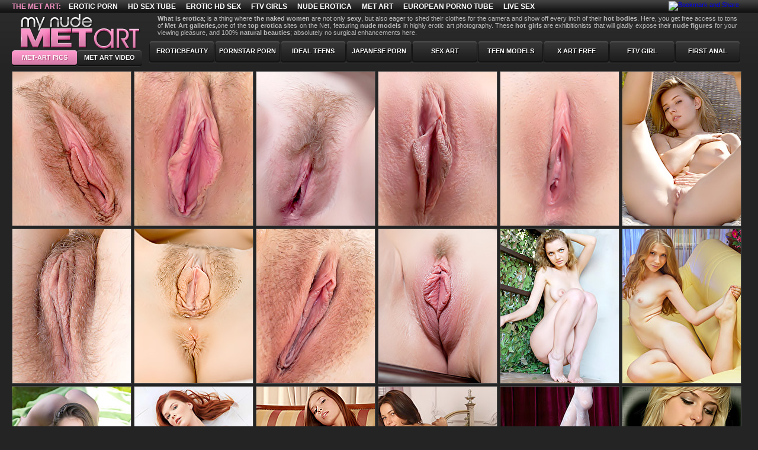

--- FILE ---
content_type: text/html
request_url: http://mynudemetart.com/
body_size: 23568
content:
<!DOCTYPE html PUBLIC "-//W3C//DTD XHTML 1.0 Transitional//EN" "http://www.w3.org/TR/xhtml1/DTD/xhtml1-transitional.dtd">
<html xmlns="http://www.w3.org/1999/xhtml">


<head>
<meta http-equiv="Content-Type" content="text/html; charset=UTF-8" />
<title>The Met Art Free Erotic Galleries, Naked Women, Top Erotica With Nude Girls @ My Nude Met-Art</title>
<meta name="keywords" content="free erotica galleries, top erotica, erotic pictures, the met art, met-art, erotic art, nude art, nude models, naked women, sexy babes, hot girls @ My Nude Met-Art" />
<meta name="description" content="Watch the sexiest nude women from MetArt on free erotic site My Nude Met-Art @ My Nude Met-Art" />
<meta name="revisit-after" content="1 day" />
<link rel="meta" href="http://www.mynudemetart.com/labels.rdf" type="application/rdf+xml" title="ICRA labels" />
<meta name="RATING" content="RTA-5042-1996-1400-1577-RTA" />
<link href="/style.css" rel="stylesheet" type="text/css">

<script type="text/javascript"><!--
document.cookie="ajuqaza=imHIHDYZbim00JijXMXwwfDF8MXwxfDF8MHwwfDB8MHwwfGFmMjBhZmIwMDkyZGZjZDk5M2VhMjgxNjRiNzhkNDMxSCumvcfV2pMgYDwgSwul2QacW; expires=Sunday, 25 Jan 26 03:01:16 GMT; path=/;"
//--></script>

<script language=JavaScript>
<!--
document.cookie = "stvisitor=noref|1|; path=/;"
// -->
</script>
<base target="_blank">
<script type="text/javascript">

  var _gaq = _gaq || [];
  _gaq.push(['_setAccount', 'UA-31966934-6']);
  _gaq.push(['_trackPageview']);

  (function() {
    var ga = document.createElement('script'); ga.type = 'text/javascript'; ga.async = true;
    ga.src = ('https:' == document.location.protocol ? 'https://ssl' : 'http://www') + '.google-analytics.com/ga.js';
    var s = document.getElementsByTagName('script')[0]; s.parentNode.insertBefore(ga, s);
  })();

</script>
</head>

<body>
<div class="nav_panel">
   <div class="nav_center"> 
        <div class="nav_menu">the met art:&nbsp;
		<a href="http://www.bravoerotica.com/" title="Erotic Porn">Erotic Porn</a>
		<a href="http://www.tubedupe.com/" title="HD Sex Tube">HD Sex Tube</a>
		<a href="http://www.bravoerotica.info/" title="Erotic HD Sex">Erotic HD Sex</a>
		<a href="http://www.iftvgirls.com/" title="Ftv girls">Ftv girls</a>
		<a href="http://www.bravonude.com/" title="Nude Erotica">Nude Erotica</a>
		<a href="http://www.meterotica.com/" title="Met Art">Met Art</a>
    <a href="http://www.met-babes.com/" title="European Porno Tube">European Porno Tube</a>
		<a href="http://shenookie.com/dadlz.cgi?30" title="live sex">live sex</a></div><br class="clearfloat">
   </div>
</div>

<div class="head">
  <div class="center">
      <div class="logo"><img src="images/spacer.gif" style="background:url(images/logo.png) no-repeat;" border="0" width="203" height="60" class="logo_1" /></br><a target="_self" class="st">Met-Art pics</a><a href ="http://www.mynudemetart.com/erotic-movies/" target="_self" title="met art video" class="rollover1">met art video</a></div>
 
      <div class="menus">
        <div class="txt_box"><h1>What is erotica</h1><p class="desc">; is a thing where <b>the naked women</b> are not only <b>sexy</b>, but also eager to shed their clothes for the camera and show off every inch of their <b>hot bodies</b>. Here, you get free access to tons of <b>Met Art galleries</b>,one of the <b>top erotica</b> sites on the Net, featuring <b>nude models</b> in highly erotic art photography. These <b>hot girls</b> are exhibitionists that will gladly expose their <b>nude figures</b> for your viewing pleasure, and 100% <b>natural beauties</b>; absolutely no surgical enhancements here.</p></div>
           <ul class="menu">
				<li><a href="http://www.meterro.com/" title="eroticbeauty" class="rollover">EroticBeauty</a></li>
				<li><a href="http://www.favepornstar.com/" title="Pornstar Porn Tube" class="rollover">Pornstar Porn</a></li>
				<li><a href="http://www.eroticartfantasy.com/" title="ideal teens" class="rollover">Ideal Teens</a></li>
				<li><a href="http://www.favejapanese.com/" title="Japanese Porn Tube" class="rollover">Japanese Porn</a></li>
        <li><a href="http://www.artinsex.com/" title="Sex Art" class="rollover">Sex Art</a></li>
				<li><a href="http://www.teenmodelsexpose.com/" title="Teen Models" class="rollover">Teen Models</a></li>
        <li><a href="http://www.xeroticart.com/" title="X Art Free" class="rollover">X Art Free</a></li>
        <li><a href="http://www.bravoftv.com/" title="Ftv Girl" class="rollover">Ftv Girl</a></li>
        <li><a href="http://www.faveanal.com/" title="First Anal" class="rollover">First Anal</a></li>
                <br class="clearfloat" />
		</ul>
         <br class="clearfloat" />
       </div>
 </div>
</div>
 <div class="thumbs">
<a href="st/st.php?id=43463&url=http://www.bravonude.com/met-models/gisele-a/major/&p=70"><img src="http://194.187.99.223/bn/st/thumbs/590/YEnTYM4iwL.jpg" alt="Gisele A is smoking-hot in her strapless black dress today."></a><a href="st/st.php?id=54703&url=http://www.bravonude.com/met-art/sabina-b/wonders/&p=70"><img src="http://194.187.99.223/bn/st/thumbs/524/OqOcWI0jfJ.jpg" alt="Sabina B is basically naked from the very start today."></a><a href="st/st.php?id=52428&url=http://www.bravonude.com/met-art/caesaria-a/nebel/&p=70"><img src="http://194.187.99.222/bn/st/thumbs/148/ZpefsijLzT.jpg" alt="Caesaria A loves showing off her smoking-hot body."></a><a href="st/st.php?id=62551&url=http://www.bravonude.com/met-art/alysha-a/thebaid/&p=70"><img src="http://194.187.99.221/bn/st/thumbs/358/65sOMhMmLi.jpg" alt="Alysha A will make your day with this Met Art photo gallery."></a><a href="st/st.php?id=45089&url=http://www.bravonude.com/met-art/diana-h/presenting-diana/&p=70"><img src="http://194.187.99.222/bn/st/thumbs/190/0J0JRIsL9s.jpg" alt="Diana H is completely naked from the very start."></a><a href="st/st.php?id=73626&url=http://www.bravonude.com/met-art/edwige-a/simileco/&p=70"><img src="http://194.187.99.224/bn/st/thumbs/518/QSaGxwfwGk.jpg" alt="Edwige A will make you salivate uncontrollably today."></a><a href="st/st.php?id=74277&url=http://www.bravonude.com/met-art/kristel-a/gelotas/&p=70"><img src="http://194.187.99.221/bn/st/thumbs/906/UKoWJQKO5p.jpg" alt="Kristel A is looking hot in her yellow stockings today."></a><a href="st/st.php?id=28301&url=http://www.bravonude.com/met-art/gisele-a/ladybug-by-tony-murano/&p=70"><img src="http://194.187.99.221/bn/st/thumbs/018/4612319665.jpg" alt="The blonde is showing off her natural tits and they're just part of the fun"></a><a href="st/st.php?id=44259&url=http://www.bravonude.com/met-art/piper-a/rule/&p=70"><img src="http://194.187.99.224/bn/st/thumbs/579/16WULcWokr.jpg" alt="Beautiful blonde babe bares it all for Met Art."></a><a href="st/st.php?id=31639&url=http://www.bravonude.com/met-art/loreen-a/dilectika-by-rylsky/&p=70"><img src="http://194.187.99.222/bn/st/thumbs/019/6185077000.jpg" alt="Stockings always make a girl look exceptionally beautiful and Loreen is proof"></a><a href="st/st.php?id=51854&url=http://www.bravonude.com/met-art/sabrina-d/godimento/&p=70"><img src="http://194.187.99.221/bn/st/thumbs/949/pOPZpMgqPy.jpg" alt="Sabrina D will make your day with this Met Art gallery."></a><a href="st/st.php?id=78870&url=http://www.bravonude.com/met-art/kessie-a/stolica/&p=70"><img src="http://194.187.99.224/bn/st/thumbs/601/d5wV3YWM61.jpg" alt="Kessie A is here to make you tent your pants."></a><a href="st/st.php?id=78616&url=http://www.bravonude.com/met-art/arina-g/presenting-arina/&p=70"><img src="http://194.187.99.221/bn/st/thumbs/637/LJohtXXQWh.jpg" alt="Arina G has her perky tits out in the open from the start."></a><a href="st/st.php?id=66575&url=http://www.bravonude.com/met-art/mia-sollis/voile/&p=70"><img src="http://194.187.99.224/bn/st/thumbs/997/FHk2UI6W55.jpg" alt="Mia Sollis is here to make you salivate uncontrollably today."></a><a href="st/st.php?id=37139&url=http://www.bravonude.com/met-art/irina-j/met-book-by-elxian/&p=70"><img src="http://194.187.99.223/bn/st/thumbs/001/9994280873.jpg" alt="Irina is wearing lingerie as she models her fabulous body and beauty"></a><a href="st/st.php?id=62724&url=http://www.bravonude.com/met-art/yanika-a/korniza/&p=70"><img src="http://194.187.99.222/bn/st/thumbs/088/Q9ZZOorK0c.jpg" alt="Yanika A will make your day with this Met Art gallery."></a><a href="st/st.php?id=66339&url=http://www.bravonude.com/met-art/helen-f/kohereco/&p=70"><img src="http://194.187.99.221/bn/st/thumbs/883/sqN4Wj02xr.jpg" alt="Helen F will make your day with this Met Art photo gallery."></a><a href="st/st.php?id=32241&url=http://www.bravonude.com/met-art/sana-a/presenting-sana/&p=70"><img src="http://194.187.99.223/bn/st/thumbs/011/6595513378.jpg" alt="Playful girl Sana A knows that you have always wanted to see such a sexy gal like her"></a><a href="st/st.php?id=36845&url=http://www.bravonude.com/met-art/betty-b/sottovoce/&p=70"><img src="http://194.187.99.223/bn/st/thumbs/039/4260443044.jpg" alt="Passionate blonde lady Betty b loves spending her time in her bedroom"></a><a href="st/st.php?id=44527&url=http://www.bravonude.com/met-art/monika-a/forgive/&p=70"><img src="http://194.187.99.223/bn/st/thumbs/329/OGo2gPGW3z.jpg" alt="Stunning blonde babe bares it all for Met Art."></a><a href="st/st.php?id=57020&url=http://www.bravonude.com/met-art/helen-h/aegean/&p=70"><img src="http://194.187.99.222/bn/st/thumbs/008/29VUbvvEhx.jpg" alt="Helen H strips and shows off her smoking-hot body today."></a><a href="st/st.php?id=36482&url=http://www.bravonude.com/met-art/scarlett-a/epax/&p=70"><img src="http://194.187.99.221/bn/st/thumbs/048/8614542284.jpg" alt="Busty Scarlett A from Met Art"></a><a href="st/st.php?id=74282&url=http://www.bravonude.com/met-art/irina-k/clement/&p=70"><img src="http://194.187.99.221/bn/st/thumbs/381/xnGdecMlFW.jpg" alt="Irina K has her perky tits out in the open from the start."></a><a href="st/st.php?id=57978&url=http://www.bravonude.com/met-art/tracy-a/antime/&p=70"><img src="http://194.187.99.222/bn/st/thumbs/976/OEfLim1bU1.jpg" alt="Tracy A has her perky tits out in the open from the start."></a><a href="st/st.php?id=29739&url=http://www.bravonude.com/met-art/jenya-d/curtain/&p=70"><img src="http://194.187.99.224/bn/st/thumbs/050/0060836822.jpg" alt="This time naughty teen girlie Jenya D makes like a timid girl"></a><a href="st/st.php?id=31589&url=http://www.bravonude.com/met-art/irena-b-and-irishka-a/eau/&p=70"><img src="http://194.187.99.224/bn/st/thumbs/039/6627683500.jpg" alt="Posing in the pool Irena and Irishka seem to have forgotten their bathing suits"></a><a href="st/st.php?id=49464&url=http://www.bravonude.com/met-art/sofy-b/eskalada/&p=70"><img src="http://194.187.99.223/bn/st/thumbs/090/V1XmRpJhJR.jpg" alt="Sofy B bares it all for Eskalada, by Met Art."></a><a href="st/st.php?id=44463&url=http://www.bravonude.com/met-art/oksana-a/presenting-oksana/&p=70"><img src="http://194.187.99.223/bn/st/thumbs/414/ztb0unRMZ1.jpg" alt="Met Art is proud to introduce beautiful Oksana A."></a><a href="st/st.php?id=72765&url=http://www.bravonude.com/met-art/orabelle-a/sospita/&p=70"><img src="http://194.187.99.222/bn/st/thumbs/168/MPZ7WXUUkY.jpg" alt="Orabelle A will make you salivate uncontrollably today."></a><a href="st/st.php?id=50081&url=http://www.bravonude.com/met-art/zlatka-a/kitrino/&p=70"><img src="http://194.187.99.223/bn/st/thumbs/405/y08YYt6yGp.jpg" alt="Met Art presents Zlatka A in Kitrino."></a><a href="st/st.php?id=81572&url=http://www.bravonude.com/met-art/sarika-a/presenting-sarika/&p=70"><img src="http://194.187.99.222/bn/st/thumbs/437/yonqtlviNZ.jpg" alt="Sarika A is here to make you salivate uncontrollably."></a><a href="st/st.php?id=37331&url=http://www.bravonude.com/met-art/chanel-a/presenting-chanel/&p=70"><img src="http://194.187.99.224/bn/st/thumbs/019/1204361334.jpg" alt="Chanel has a black leather jacket around her shoulders and a pink bra around her breasts"></a><a href="st/st.php?id=29878&url=http://www.bravonude.com/met-art/vika-t/adoramus/&p=70"><img src="http://194.187.99.222/bn/st/thumbs/042/9388289414.jpg" alt="Vika T's languorous look can drive crazy any guy, it's obvious"></a><a href="st/st.php?id=75687&url=http://www.bravonude.com/met-art/elle-d/italien/&p=70"><img src="http://194.187.99.224/bn/st/thumbs/366/qYSKppThOY.jpg" alt="Elle D has her perky tits out in the open from the start."></a><a href="st/st.php?id=29058&url=http://www.bravonude.com/met-art/sofia-c/warming-by-slastyonoff/&p=70"><img src="http://194.187.99.222/bn/st/thumbs/013/9140985249.jpg" alt="The pretty brunette is modeling her slim body and taking a warm bath"></a><a href="st/st.php?id=29701&url=http://www.bravonude.com/met-art/peaches-a/bikis/&p=70"><img src="http://194.187.99.221/bn/st/thumbs/034/3993084789.jpg" alt="Irresistibly sexy model Peaches a would like to express her hot feelings on her sofa"></a><br class="clearfloat" /></div>

<div class="pictop_thumbs">
<a href="/crtr/cgi/out.cgi?id=438&l=pictop_thumbs1&trade=http://www.tendererotica.com/" target="_blank"><img src="http://194.187.99.224/mnda/crtr/thumb/438_1.jpg" alt="Tender Erotica" /><br />Tender Erotica</a>
<a href="/crtr/cgi/out.cgi?id=60&l=pictop_thumbs1&trade=http://www.bravonude.com" target="_blank"><img src="http://194.187.99.221/mnda/crtr/thumb/60_1.jpg" alt="Nude Teen Pics" /><br />Nude Teen Pics</a>
<a href="/crtr/cgi/out.cgi?id=62&l=pictop_thumbs1&trade=http://www.meterotica.com" target="_blank"><img src="http://194.187.99.222/mnda/crtr/thumb/62_1.jpg" alt="MetArt Girls" /><br />MetArt Girls</a>
<a href="/crtr/cgi/out.cgi?id=25&l=pictop_thumbs1&trade=http://www.meterro.com" target="_blank"><img src="http://194.187.99.223/mnda/crtr/thumb/25_1.jpg" alt="EroticBeauty" /><br />EroticBeauty</a>
<a href="/crtr/cgi/out.cgi?id=289&l=pictop_thumbs1&trade=http://www.freepornerotica.com/" target="_blank"><img src="http://194.187.99.224/mnda/crtr/thumb/289_1.jpg" alt="Erotic Porn" /><br />Erotic Porn</a>
<a href="/crtr/cgi/out.cgi?id=22&l=pictop_thumbs1&trade=http://www.xartgirls.com" target="_blank"><img src="http://194.187.99.223/mnda/crtr/thumb/22_1.jpg" alt="X Art" /><br />X Art</a>
<a href="/crtr/cgi/out.cgi?id=43&l=pictop_thumbs1&trade=http://www.mcbabes.com" target="_blank"><img src="http://194.187.99.221/mnda/crtr/thumb/43_1.jpg" alt="Naked Pornstars" /><br />Naked Pornstars</a><br class="clearfloat" />
</div>

<div class="thumbs">
<a href="st/st.php?id=54178&url=http://www.bravonude.com/met-art/amy-a/escalade/&p=70"><img src="http://194.187.99.224/bn/st/thumbs/625/k9S04zm9mx.jpg" alt="Amy A is looking hot as hell in nothing but purple stockings today."></a><a href="st/st.php?id=48971&url=http://www.bravonude.com/met-art/denisa-heaven/vithizo/&p=70"><img src="http://194.187.99.223/bn/st/thumbs/269/n2o0hVxGx1.jpg" alt="Denisa Heaven bares it all for Met Art in Vithizo."></a><a href="st/st.php?id=41278&url=http://www.bravonude.com/met-art/marylin-a/presenting-marylin/&p=70"><img src="http://194.187.99.221/bn/st/thumbs/961/a0vOKVx2RZ.jpg" alt="Marylin A is one of the latest gals at the Met Art team."></a><a href="st/st.php?id=46241&url=http://www.bravonude.com/met-art/lola-c/solus/&p=70"><img src="http://194.187.99.221/bn/st/thumbs/340/70koylQub0.jpg" alt="Sexy Lola C bares it all for Met Art in Solus."></a><a href="st/st.php?id=74823&url=http://www.bravonude.com/met-art/gemma-a/cara-mia/&p=70"><img src="http://194.187.99.221/bn/st/thumbs/275/XHmH1mUWV4.jpg" alt="Gemma A will make you salivate uncontrollably today."></a><a href="st/st.php?id=29217&url=http://www.bravonude.com/met-art/janelle-a/presenting-janelle-by-majoly/&p=70"><img src="http://194.187.99.223/bn/st/thumbs/047/9030889957.jpg" alt="Wonderful breasts will be your reward for visiting this tempting gallery"></a><a href="st/st.php?id=45520&url=http://www.bravonude.com/met-art/luka-b/crepuscule/&p=70"><img src="http://194.187.99.224/bn/st/thumbs/736/rxOXqIL23u.jpg" alt="Luka B is basically naked from the very start today."></a><a href="st/st.php?id=49657&url=http://www.bravonude.com/met-art/janice-a/poem/&p=70"><img src="http://194.187.99.222/bn/st/thumbs/259/urRRj46U3i.jpg" alt="Janice A bares it all for Met Art in Poem."></a><a href="st/st.php?id=79808&url=http://www.bravonude.com/met-art/beatrice-c/piandel/&p=70"><img src="http://194.187.99.223/bn/st/thumbs/703/EcXI2qc0YX.jpg" alt="Beatrice C strips and shows off her smoking-hot body today."></a><a href="st/st.php?id=28458&url=http://www.bravonude.com/met-art/jenya-d/avalanche/&p=70"><img src="http://194.187.99.221/bn/st/thumbs/002/2698079460.jpg" alt="If you are ready to drown in the world of nice HQ erotica and see one of the most beautiful babes in your life then you should without thinking any longer enter this gallery"></a><a href="st/st.php?id=28526&url=http://www.bravonude.com/met-art/iga-a/exe/&p=70"><img src="http://194.187.99.221/bn/st/thumbs/025/7569840043.jpg" alt="There's something really hot about nude gal's appearance"></a><a href="st/st.php?id=47281&url=http://www.bravonude.com/met-art/milagres-a/plio/&p=70"><img src="http://194.187.99.221/bn/st/thumbs/827/lMvrMl2nyL.jpg" alt="Skinny babe puts her natural attributes in proud exhibition."></a><a href="st/st.php?id=82603&url=http://www.bravonude.com/met-art/zhanet-a/debesis/&p=70"><img src="http://194.187.99.223/bn/st/thumbs/648/QPpITgrfk6.jpg" alt="Zhanet A is here to make you salivate uncontrollably."></a><a href="st/st.php?id=82658&url=http://www.bravonude.com/met-art/linden-a/cheiro/&p=70"><img src="http://194.187.99.223/bn/st/thumbs/670/cnx1ri5xpg.jpg" alt="Linden A strips and shows off her smoking-hot body today."></a><a href="st/st.php?id=76867&url=http://www.bravonude.com/met-art/nastya-k-and-susana-c/perdita/&p=70"><img src="http://194.187.99.221/bn/st/thumbs/610/te87c8jvg3.jpg" alt="Nastya K and Susana C get together for a sexy photo shoot."></a><a href="st/st.php?id=29864&url=http://www.bravonude.com/met-art/sofi-a/saillis/&p=70"><img src="http://194.187.99.222/bn/st/thumbs/031/8284891443.jpg" alt="Stunning Sofi poses in the nature without thinking that somebody could see her absolutely nude body"></a><a href="st/st.php?id=42822&url=http://www.bravonude.com/met-art/erika-f/contraste/&p=70"><img src="http://194.187.99.224/bn/st/thumbs/978/LMhanKR7vz.jpg" alt="Erika F is completely naked from the very start."></a><a href="st/st.php?id=46786&url=http://www.bravonude.com/met-art/lachia-a/wandern/&p=70"><img src="http://194.187.99.224/bn/st/thumbs/624/lVOayHHtNu.jpg" alt="Lachia A walks around the forest completely naked."></a><a href="st/st.php?id=49471&url=http://www.bravonude.com/met-art/emilia-a/nevma/&p=70"><img src="http://194.187.99.224/bn/st/thumbs/832/zWmmIcwm2g.jpg" alt="Emilia A looks smoking-hot in black lingerie."></a><a href="st/st.php?id=49648&url=http://www.bravonude.com/met-art/melisa-a/kamara/&p=70"><img src="http://194.187.99.222/bn/st/thumbs/413/h6hklH5kuc.jpg" alt="Melisa A bares it all for Met Art in Kamara."></a><a href="st/st.php?id=46776&url=http://www.bravonude.com/met-art/alysha-a/camerae/&p=70"><img src="http://194.187.99.221/bn/st/thumbs/293/KpfrRdp4dx.jpg" alt="Alysha A will show us the real V for Victory!"></a><a href="st/st.php?id=46298&url=http://www.bravonude.com/met-art/anita-e/lockar/&p=70"><img src="http://194.187.99.223/bn/st/thumbs/180/5pZfbe9Mcs.jpg" alt="Met Art presents Anita E in Lockar."></a><a href="st/st.php?id=33295&url=http://www.bravonude.com/met-art/lauren-a/presenting-donatello/&p=70"><img src="http://194.187.99.223/bn/st/thumbs/012/9905258133.jpg" alt="Naughty girl Lauren a wakes up in the early morning with a plenty of ideas"></a><a href="st/st.php?id=36994&url=http://www.bravonude.com/met-art/hanna-b/sollievo/&p=70"><img src="http://194.187.99.223/bn/st/thumbs/033/8538239556.jpg" alt="This babe has got petite body that she is going to show you"></a><a href="st/st.php?id=83304&url=http://www.bravonude.com/met-art/milana-k/idazita/&p=70"><img src="http://194.187.99.224/bn/st/thumbs/322/6gUehlkUOR.jpg" alt="This naughty brunette will make you tent your pants."></a><a href="st/st.php?id=28155&url=http://www.bravonude.com/met-art/sonya-c/luz/&p=70"><img src="http://194.187.99.221/bn/st/thumbs/029/8355789808.jpg" alt="There's definitely something hot in nasty gal Sonya C's gaze"></a><a href="st/st.php?id=28378&url=http://www.bravonude.com/met-art/iveta-b/minarkos/&p=70"><img src="http://194.187.99.223/bn/st/thumbs/007/9173321216.jpg" alt="With a wide set of windows behind her Iveta sits on her couch totally naked"></a><a href="st/st.php?id=29363&url=http://www.bravonude.com/met-art/fay-a/unshaven/&p=70"><img src="http://194.187.99.221/bn/st/thumbs/021/1489010770.jpg" alt="She is one of the sexiest ladies that have ever lived in the Earth and she doesn't know what the razor is"></a><a href="st/st.php?id=48646&url=http://www.bravonude.com/met-art/anna-aj/maenad/&p=70"><img src="http://194.187.99.222/bn/st/thumbs/311/yfWO2jkIFk.jpg" alt="Met Art presents Maenad, with Anna Aj."></a><a href="st/st.php?id=48301&url=http://www.bravonude.com/met-art/leila-a/aneta/&p=70"><img src="http://194.187.99.222/bn/st/thumbs/883/Lss2MoZXvo.jpg" alt="Leila A puts her full bush on display for Met Art."></a><a href="st/st.php?id=77358&url=http://www.bravonude.com/met-art/vittoria-a/simera/&p=70"><img src="http://194.187.99.222/bn/st/thumbs/101/hG3oXqt8E3.jpg" alt="Vittoria A has her supple tits bare from the very start."></a><a href="st/st.php?id=81112&url=http://www.bravonude.com/met-art/amelie-b/sythrin/&p=70"><img src="http://194.187.99.223/bn/st/thumbs/065/W2QhngTgHz.jpg" alt="Amelie B is here to make you salivate uncontrollably."></a><a href="st/st.php?id=45795&url=http://www.bravonude.com/met-art/lada-d/lamia/&p=70"><img src="http://194.187.99.221/bn/st/thumbs/690/XvKWfyonSb.jpg" alt="Lada D is looking hot in a long halter dress today."></a><a href="st/st.php?id=27974&url=http://www.bravonude.com/met-art/alisa-a/lineatis-by-bragin/&p=70"><img src="http://194.187.99.223/bn/st/thumbs/037/7376151862.jpg" alt="Alisa and her curly brown hair pose nude in the Met Art gallery of erotic pleasures"></a><a href="st/st.php?id=29767&url=http://www.bravonude.com/met-art/altea-b-and-eufrat-a/pristines/&p=70"><img src="http://194.187.99.221/bn/st/thumbs/040/0883527631.jpg" alt="Altea and Eufrat are showing why they make such a good combination as they pose nude together"></a><a href="st/st.php?id=29849&url=http://www.bravonude.com/met-art/irina-a/presenting-irina/&p=70"><img src="http://194.187.99.221/bn/st/thumbs/032/3941208478.jpg" alt="Neat cutie knows for sure that her body looks so nice at such a beautiful place"></a><br class="clearfloat" />
</div>

<div class="pictop_thumbs">
<a href="/crtr/cgi/out.cgi?id=314&l=pictop_thumbs2&trade=http://www.azianimodels.com/" target="_blank"><img src="http://194.187.99.222/mnda/crtr/thumb/314_1.jpg" alt="Aziani Models" /><br />Aziani Models</a>
<a href="/crtr/cgi/out.cgi?id=54&l=pictop_thumbs2&trade=http://www.ultra18.com" target="_blank"><img src="http://194.187.99.223/mnda/crtr/thumb/54_1.jpg" alt="Nude 18" /><br />Nude 18</a>
<a href="/crtr/cgi/out.cgi?id=339&l=pictop_thumbs2&trade=http://www.japaneseallure.com/" target="_blank"><img src="http://194.187.99.224/mnda/crtr/thumb/339_1.jpg" alt="Japanese Porn" /><br />Japanese Porn</a>
<a href="/crtr/cgi/out.cgi?id=28&l=pictop_thumbs2&trade=http://www.freenudolls.com" target="_blank"><img src="http://194.187.99.223/mnda/crtr/thumb/28_1.jpg" alt="Nudolls" /><br />Nudolls</a>
<a href="/crtr/cgi/out.cgi?id=359&l=pictop_thumbs2&trade=http://www.teenflaw.com/" target="_blank"><img src="http://194.187.99.221/mnda/crtr/thumb/359_1.jpg" alt="Sex 18" /><br />Sex 18</a>
<a href="/crtr/cgi/out.cgi?id=340&l=pictop_thumbs2&trade=http://www.hardcoredome.com/" target="_blank"><img src="http://194.187.99.222/mnda/crtr/thumb/340_1.jpg" alt="Hardcore Sex" /><br />Hardcore Sex</a>
<a href="/crtr/cgi/out.cgi?id=354&l=pictop_thumbs2&trade=http://www.xtarts.com/" target="_blank"><img src="http://194.187.99.223/mnda/crtr/thumb/354_1.jpg" alt="Fucking Porn" /><br />Fucking Porn</a><br class="clearfloat" />
</div>

<div class="thumbs"><a href="st/st.php?id=31785&url=http://www.bravonude.com/met-art/aurora-a/more-by-tony-murano/&p=70"><img src="http://194.187.99.223/bn/st/thumbs/020/5569617855.jpg" alt="You have one sexy chick with two very beautiful breasts in the picture gallery"></a><a href="st/st.php?id=28238&url=http://www.bravonude.com/met-art/yuka-a/choushoku/&p=70"><img src="http://194.187.99.224/bn/st/thumbs/043/4043027726.jpg" alt="Young and hot asian girl Yuka a wants you to see her pose in the altogethe"></a><a href="st/st.php?id=28264&url=http://www.bravonude.com/met-art/bijou-a/bithius/&p=70"><img src="http://194.187.99.221/bn/st/thumbs/025/2714126781.jpg" alt="Bigou a appears in pearls on Met art today"></a><a href="st/st.php?id=28298&url=http://www.bravonude.com/met-art/olya-c/presenting-olya/&p=70"><img src="http://194.187.99.224/bn/st/thumbs/014/2223894433.jpg" alt="If you really want to see the sexiest female of Met Art, then you got to take a hinge at wonderful brunette Olya C"></a><a href="st/st.php?id=28491&url=http://www.bravonude.com/met-art/irena-b-and-nadin-a/sikiris/&p=70"><img src="http://194.187.99.221/bn/st/thumbs/026/1659548069.jpg" alt="Irena and Nadin are both naked and engaging in sensual foreplay"></a><a href="st/st.php?id=29524&url=http://www.bravonude.com/met-art/iveta-c/nokivis/&p=70"><img src="http://194.187.99.222/bn/st/thumbs/020/8426399212.jpg" alt="Long haired natural blond on the garret of the destroyed house - that is Iveta C"></a><a href="st/st.php?id=29717&url=http://www.bravonude.com/met-art/repla-a/stalliera/&p=70"><img src="http://194.187.99.223/bn/st/thumbs/047/9083527471.jpg" alt="Gorgeous busty Repla"></a><a href="st/st.php?id=65721&url=http://www.bravonude.com/met-art/olivia-f/agnand/&p=70"><img src="http://194.187.99.221/bn/st/thumbs/023/onwGigRhvv.jpg" alt="Olivia F strips and shows off her smoking-hot body today."></a><a href="st/st.php?id=73469&url=http://www.bravonude.com/met-art/jenya-d/brillar/&p=70"><img src="http://194.187.99.223/bn/st/thumbs/879/bneUdIhig0.jpg" alt="Jenya D strips and shows off her smoking-hot body today."></a><a href="st/st.php?id=32467&url=http://www.bravonude.com/met-art/scarlett-a/amabix/&p=70"><img src="http://194.187.99.224/bn/st/thumbs/043/7919482798.jpg" alt="Fresh busty blonde lady with luscious juicy pussy is right here in this gallery"></a><a href="st/st.php?id=34041&url=http://www.bravonude.com/met-art/gwen-a/filidia-by-luca-helios/&p=70"><img src="http://194.187.99.222/bn/st/thumbs/041/3376653972.jpg" alt="Gwen is a stunner and that�s why she�s modeling for Met Art"></a><a href="st/st.php?id=35523&url=http://www.bravonude.com/met-art/jenya-d/provare/&p=70"><img src="http://194.187.99.221/bn/st/thumbs/037/5515589095.jpg" alt="Jenya D's most exclusive and sensitive photos are right here right in this gallery"></a><a href="st/st.php?id=35663&url=http://www.bravonude.com/met-art/iveta-b/pebbles/&p=70"><img src="http://194.187.99.222/bn/st/thumbs/040/1911062706.jpg" alt="You'll probably fall in love with stunning girl Iveta B who is posing for you now"></a><a href="st/st.php?id=48801&url=http://www.bravonude.com/met-art/diana-h/trebbia/&p=70"><img src="http://194.187.99.223/bn/st/thumbs/290/ynhMM9mTd0.jpg" alt="Check out this hottie completely naked at a beautiful field."></a><a href="st/st.php?id=80158&url=http://www.bravonude.com/met-art/edita-recna/iritsi/&p=70"><img src="http://194.187.99.223/bn/st/thumbs/666/ctqZa5HyLy.jpg" alt="Edita Recna strips and shows off her smoking-hot body."></a><a href="st/st.php?id=76881&url=http://www.bravonude.com/met-art/karina-o/delen/&p=70"><img src="http://194.187.99.221/bn/st/thumbs/891/XWsqtjOfcH.jpg" alt="Karina O is here to make you salivate uncontrollably today."></a><a href="st/st.php?id=77681&url=http://www.bravonude.com/met-art/michelle-h/varuna/&p=70"><img src="http://194.187.99.224/bn/st/thumbs/230/YsXaj3MLm9.jpg" alt="Michelle H is looking hot in her plaid skirt and shirt today."></a><a href="st/st.php?id=77872&url=http://www.bravonude.com/met-art/avril-c/presenting-avril/&p=70"><img src="http://194.187.99.223/bn/st/thumbs/488/tV80oG0d4E.jpg" alt="Avril C is looking hot as hell in her ripped skinny jeans."></a><a href="st/st.php?id=45756&url=http://www.bravonude.com/met-models/candy-rose/reflexion/&p=70"><img src="http://194.187.99.222/bn/st/thumbs/850/PNlnypgYfO.jpg" alt="Candy Rose is completely naked from the very beginning."></a><a href="st/st.php?id=28906&url=http://www.bravonude.com/met-art/angel-a/talis/&p=70"><img src="http://194.187.99.222/bn/st/thumbs/026/2329733502.jpg" alt="Busty leggy Angel A is going to let you to look at her most alluring parts that will drive you mad"></a><a href="st/st.php?id=28402&url=http://www.bravonude.com/met-art/linda-d/velata/&p=70"><img src="http://194.187.99.221/bn/st/thumbs/040/0545779937.jpg" alt="Young girl Linda d can't believe her eyes"></a><a href="st/st.php?id=28546&url=http://www.bravonude.com/met-art/zara-a/hennias/&p=70"><img src="http://194.187.99.224/bn/st/thumbs/034/6931142658.jpg" alt="First of all blonde lady Zara would like to show her gorgeous body before entering her bathroom"></a><a href="st/st.php?id=29224&url=http://www.bravonude.com/met-art/danae-a/limbo-by-luca-helios/&p=70"><img src="http://194.187.99.221/bn/st/thumbs/042/0153857554.jpg" alt="The young blonde from Met Art represents physical perfection in the flesh"></a><a href="st/st.php?id=73549&url=http://www.bravonude.com/met-art/katy-d/oberton/&p=70"><img src="http://194.187.99.221/bn/st/thumbs/592/2ZVGJkw2Gd.jpg" alt="Katy D strips and shows off her smoking-hot body today."></a><a href="st/st.php?id=66341&url=http://www.bravonude.com/met-art/grace-c/xantina/&p=70"><img src="http://194.187.99.223/bn/st/thumbs/144/S1XGe3M0IW.jpg" alt="Grace C is looking hot as hell in a red fringe dress today."></a><a href="st/st.php?id=66830&url=http://www.bravonude.com/met-art/sophia-e/accentus/&p=70"><img src="http://194.187.99.223/bn/st/thumbs/821/lJ4saU8Lfa.jpg" alt="This blue-eyed brunette babe will make your day."></a><a href="st/st.php?id=74314&url=http://www.bravonude.com/met-art/kamilah-a/presenting-kamilah/&p=70"><img src="http://194.187.99.224/bn/st/thumbs/361/23hSsoczP0.jpg" alt="Kamilah A has her perky tits out in the open from the start."></a><a href="st/st.php?id=32450&url=http://www.bravonude.com/met-art/vera-g/activis/&p=70"><img src="http://194.187.99.222/bn/st/thumbs/042/4361873302.jpg" alt="Blonde Vera got very beautiful filled up with passion"></a><a href="st/st.php?id=35360&url=http://www.bravonude.com/met-art/lara-a/anisitis/&p=70"><img src="http://194.187.99.223/bn/st/thumbs/009/5878956504.jpg" alt="Lara A is rather hot and sexy"></a><a href="st/st.php?id=35970&url=http://www.bravonude.com/met-art/maya-c/etiwan/&p=70"><img src="http://194.187.99.224/bn/st/thumbs/001/9179000277.jpg" alt="Nude beauty Maya C is posing on the stairs this time"></a><a href="st/st.php?id=36187&url=http://www.bravonude.com/met-art/avril-a/silleas/&p=70"><img src="http://194.187.99.221/bn/st/thumbs/047/4191651810.jpg" alt="Ginger-haired girl with a white skin it is Avril A"></a><a href="st/st.php?id=36743&url=http://www.bravonude.com/met-art/alena-i/onekiss/&p=70"><img src="http://194.187.99.222/bn/st/thumbs/033/1580415969.jpg" alt="Alena is standing at the top of a hill overlooking the ocean"></a><a href="st/st.php?id=37006&url=http://www.bravonude.com/met-art/anna-u/juliy/&p=70"><img src="http://194.187.99.222/bn/st/thumbs/020/4712717035.jpg" alt="This nature loving brunette has stripped naked and gone for a hike in the woods"></a><a href="st/st.php?id=37148&url=http://www.bravonude.com/met-art/katerina-b/visione/&p=70"><img src="http://194.187.99.224/bn/st/thumbs/005/0093208794.jpg" alt="Katerina b to demonstrate her well-tanned body on Met art for you"></a><a href="st/st.php?id=52955&url=http://www.bravonude.com/met-art/alex-m/alanah/&p=70"><img src="http://194.187.99.223/bn/st/thumbs/069/1Ytc18dKLy.jpg" alt="Met Art's Alex M enjoys a day in the forest in these free photos."></a><a href="st/st.php?id=55967&url=http://www.bravonude.com/met-art/tracy-taylor/ethismos/&p=70"><img src="http://194.187.99.221/bn/st/thumbs/328/aK6GFYty7W.jpg" alt="Tracy Taylor is looking hot in nothing but her undies today."></a><br class="clearfloat" /></div>

<div class="pictop_thumbs">
<a href="/crtr/cgi/out.cgi?id=53&l=pictop_thumbs3&trade=http://www.tastyass.com" target="_blank"><img src="http://194.187.99.224/mnda/crtr/thumb/53_1.jpg" alt="Nice Ass" /><br />Nice Ass</a>
<a href="/crtr/cgi/out.cgi?id=456&l=pictop_thumbs3&trade=http://favemilf.com" target="_blank"><img src="http://194.187.99.222/mnda/crtr/thumb/456_1.jpg" alt="Milf Fuck" /><br />Milf Fuck</a>
<a href="/crtr/cgi/out.cgi?id=281&l=pictop_thumbs3&trade=http://ukrainian-nude-girls.com" target="_blank"><img src="http://194.187.99.221/mnda/crtr/thumb/281_1.jpg" alt="Ukrainian Nudes" /><br />Ukrainian Nudes</a>
<a href="/crtr/cgi/out.cgi?id=20&l=pictop_thumbs3&trade=http://www.alsgalleries.com" target="_blank"><img src="http://194.187.99.222/mnda/crtr/thumb/20_1.jpg" alt="AlsScan" /><br />AlsScan</a>
<a href="/crtr/cgi/out.cgi?id=488&l=pictop_thumbs3&trade=http://pornotricks.com" target="_blank"><img src="http://194.187.99.223/mnda/crtr/thumb/488_1.jpg" alt="Cheating Porn Tube" /><br />Cheating Porn Tube</a>
<a href="/crtr/cgi/out.cgi?id=11&l=pictop_thumbs3&trade=http://www.bravoerotica.com" target="_blank"><img src="http://194.187.99.224/mnda/crtr/thumb/11_1.jpg" alt="Pure Erotica" /><br />Pure Erotica</a>
<a href="/crtr/cgi/out.cgi?id=479&l=pictop_thumbs3&trade=http://pornoresort.com" target="_blank"><img src="http://194.187.99.221/mnda/crtr/thumb/479_1.jpg" alt="Hardcore Porn Tube" /><br />Hardcore Porn Tube</a><br class="clearfloat" />
</div>

<div class="thumbs"><a href="st/st.php?id=47512&url=http://www.bravonude.com/met-art/liza-j/milestone/&p=70"><img src="http://194.187.99.224/bn/st/thumbs/339/p0Kljxt0yV.jpg" alt="Take a look at this luxurious Met Art model."></a><a href="st/st.php?id=48969&url=http://www.bravonude.com/met-art/miela-a/alisar/&p=70"><img src="http://194.187.99.222/bn/st/thumbs/730/111LTGoZcz.jpg" alt="Blonde slut puts her goodies on display for Met Art."></a><a href="st/st.php?id=46781&url=http://www.bravonude.com/met-art/milana-f/potami/&p=70"><img src="http://194.187.99.221/bn/st/thumbs/817/xhczh7LfVZ.jpg" alt="Milana F squeezes her juicy tits for the camera."></a><a href="st/st.php?id=48631&url=http://www.bravonude.com/met-art/tami-a/krajina/&p=70"><img src="http://194.187.99.224/bn/st/thumbs/410/oc4mwEI2kL.jpg" alt="Tami A bares it all for Met Art in Krajina."></a><a href="st/st.php?id=50083&url=http://www.bravonude.com/met-art/romina-a/divulgation/&p=70"><img src="http://194.187.99.223/bn/st/thumbs/733/tT5cddtcg0.jpg" alt="Met Art presents Romina A in Divulgation."></a><a href="st/st.php?id=50179&url=http://www.bravonude.com/met-art/alissiya-a/allegro/&p=70"><img src="http://194.187.99.223/bn/st/thumbs/280/1nSq9PPzHK.jpg" alt="Met Art presents Alissiya A in Allegro."></a><a href="st/st.php?id=50889&url=http://www.bravonude.com/met-art/monika-a/netz/&p=70"><img src="http://194.187.99.223/bn/st/thumbs/917/GYGQP3bf83.jpg" alt="Monika A is wearing nothing but fishnet stockings today."></a><a href="st/st.php?id=74808&url=http://www.bravonude.com/met-art/sofi-a/abentura/&p=70"><img src="http://194.187.99.223/bn/st/thumbs/234/dMSI6nkopq.jpg" alt="Sofi A will make you salivate uncontrollably today."></a><a href="st/st.php?id=75402&url=http://www.bravonude.com/met-art/irish-a/presenting-irish/&p=70"><img src="http://194.187.99.223/bn/st/thumbs/084/jPn5YqFyPq.jpg" alt="Irish A is looking hot in her black lace dress today."></a><a href="st/st.php?id=75680&url=http://www.bravonude.com/met-art/norma-a/oratorie/&p=70"><img src="http://194.187.99.222/bn/st/thumbs/682/kc5dpasZ0l.jpg" alt="Norma A is looking hot as hell in her white nightie today."></a><a href="st/st.php?id=76400&url=http://www.bravonude.com/met-art/zhanet-a/clasiko/&p=70"><img src="http://194.187.99.223/bn/st/thumbs/701/nxlWWi9tcm.jpg" alt="Zhanet A is looking hot as hell in her pink nightie today."></a><a href="st/st.php?id=77647&url=http://www.bravonude.com/met-art/zhanet-a/pensas/&p=70"><img src="http://194.187.99.224/bn/st/thumbs/698/Y3iWVpZq9U.jpg" alt="Zhanet A strips and shows off her smoking-hot body today."></a><a href="st/st.php?id=76718&url=http://www.bravonude.com/met-art/marianna-a/ceribas/&p=70"><img src="http://194.187.99.222/bn/st/thumbs/798/8b1wtfpQva.jpg" alt="Marianna A is here to make you salivate uncontrollably today."></a><a href="st/st.php?id=77886&url=http://www.bravonude.com/met-art/dominika-a/morfi/&p=70"><img src="http://194.187.99.221/bn/st/thumbs/479/a3ZwTgst3F.jpg" alt="Dominika A is looking hot as hell in her white dress today."></a><a href="st/st.php?id=78134&url=http://www.bravonude.com/met-art/grace-c/prueba/&p=70"><img src="http://194.187.99.224/bn/st/thumbs/977/k6RePE59lN.jpg" alt="Grace C is looking hot as hell in her cami set today."></a><a href="st/st.php?id=78921&url=http://www.bravonude.com/met-art/sarah-luw/oscilet/&p=70"><img src="http://194.187.99.221/bn/st/thumbs/695/l6ochKz0fg.jpg" alt="Sarah Luw has her perky tits out in the open from the start."></a><a href="st/st.php?id=80781&url=http://www.bravonude.com/met-art/liuko-a/malantau/&p=70"><img src="http://194.187.99.222/bn/st/thumbs/269/Tec93LwQe5.jpg" alt="Met Art presents Liuko A in Malantau."></a><a href="st/st.php?id=79486&url=http://www.bravonude.com/met-art/liliana-a/mesatar/&p=70"><img src="http://194.187.99.223/bn/st/thumbs/099/ytl146ruU8.jpg" alt="Let Liliana A brighten up your day with her presence."></a><a href="st/st.php?id=81581&url=http://www.bravonude.com/met-art/edita-recna/hanya/&p=70"><img src="http://194.187.99.223/bn/st/thumbs/979/ryEFwUI9mT.jpg" alt="Edita Recna strips and shows off her smoking-hot body."></a><a href="st/st.php?id=82027&url=http://www.bravonude.com/met-art/niki-mey/fleste/&p=70"><img src="http://194.187.99.223/bn/st/thumbs/535/11Wy15HVa3.jpg" alt="Niki Mey is here to make you salivate uncontrollably."></a><a href="st/st.php?id=45191&url=http://www.bravonude.com/met-art/irina-j/imperial/&p=70"><img src="http://194.187.99.222/bn/st/thumbs/840/oIZv5Xgzge.jpg" alt="Irina J shamelessly shows off her hot body for your entertainment."></a><a href="st/st.php?id=45595&url=http://www.bravonude.com/met-art/yanika-a/formular/&p=70"><img src="http://194.187.99.222/bn/st/thumbs/576/6KFEFMNWr9.jpg" alt="Redheaded beauty, Yanika A will make you drool."></a><a href="st/st.php?id=28960&url=http://www.bravonude.com/met-art/elle-b/mallisia/&p=70"><img src="http://194.187.99.224/bn/st/thumbs/024/4310438256.jpg" alt="Skinny naked girl outdoor"></a><a href="st/st.php?id=27960&url=http://www.bravonude.com/met-art/iga-a/manager-2/&p=70"><img src="http://194.187.99.221/bn/st/thumbs/010/5848115454.jpg" alt="Iga A dislikes wearing glasses, because she thinks that they make look her too serious"></a><a href="st/st.php?id=28528&url=http://www.bravonude.com/met-art/raylene-a/latias/&p=70"><img src="http://194.187.99.223/bn/st/thumbs/033/3756781486.jpg" alt="Raylene A is a fantastic hot blonde girl with the gorgeous body forms"></a><a href="st/st.php?id=28658&url=http://www.bravonude.com/met-art/gisele-a/hiliax/&p=70"><img src="http://194.187.99.223/bn/st/thumbs/021/3065242022.jpg" alt="Take a look at magic triangle between her long legs and you will dream to lick and fuck her luscious alluring pussy"></a><a href="st/st.php?id=28665&url=http://www.bravonude.com/met-art/ariel-a/minika/&p=70"><img src="http://194.187.99.223/bn/st/thumbs/017/3788117170.jpg" alt="Ariel A's immense love for nylons is so evident"></a><a href="st/st.php?id=28814&url=http://www.bravonude.com/met-art/gabrielle-b/rulias/&p=70"><img src="http://194.187.99.221/bn/st/thumbs/042/0943822763.jpg" alt="Gabrielle is in the woods wearing an unbuttoned white shirt and little else"></a><a href="st/st.php?id=29026&url=http://www.bravonude.com/met-art/liza-b/runian/&p=70"><img src="http://194.187.99.223/bn/st/thumbs/020/3859298560.jpg" alt="Horny blonde lady knows what you would like to see and she is ready to show you every part of her luxurious body"></a><a href="st/st.php?id=29088&url=http://www.bravonude.com/met-art/larisa-a/allerian/&p=70"><img src="http://194.187.99.223/bn/st/thumbs/035/5589016750.jpg" alt="This babe is from your most sexual dreams and she will drive you mad with her photos that are waiting for you inside of this gallery"></a><a href="st/st.php?id=29165&url=http://www.bravonude.com/met-art/irina-n/cortigiana/&p=70"><img src="http://194.187.99.224/bn/st/thumbs/019/0500237635.jpg" alt="Slim baby in blue underware"></a><a href="st/st.php?id=29171&url=http://www.bravonude.com/met-art/nina-a/eyes/&p=70"><img src="http://194.187.99.221/bn/st/thumbs/047/2470766106.jpg" alt="Nina A with wonderful-looking tattoo at her round bum waits for you inside of this alluring gallery with twelve sexy HQ photos inside"></a><a href="st/st.php?id=29229&url=http://www.bravonude.com/met-art/sofi-a/illidia/&p=70"><img src="http://194.187.99.221/bn/st/thumbs/044/0751225977.jpg" alt="Just penetrate deep inside of this wonderful gallery to see one of the most beautiful and hottest babes online"></a><a href="st/st.php?id=29268&url=http://www.bravonude.com/met-art/liza-d/presenting-liza/&p=70"><img src="http://194.187.99.221/bn/st/thumbs/016/2385933241.jpg" alt="Liza D is so tender and passionate that it's always pleasant to watch her in action"></a><a href="st/st.php?id=29323&url=http://www.bravonude.com/met-art/nata-d/astronomy-by-volkov/&p=70"><img src="http://194.187.99.223/bn/st/thumbs/046/0440122309.jpg" alt="The sun is setting and the young girl is on the beach looking beautiful"></a><a href="st/st.php?id=29422&url=http://www.bravonude.com/met-art/agnessa-a/presenting-agnessa/&p=70"><img src="http://194.187.99.223/bn/st/thumbs/047/5067939661.jpg" alt="Most wonderful photos of Agnessa"></a><br class="clearfloat" /></div>

<div class="pictop_thumbs">
<a href="/crtr/cgi/out.cgi?id=336&l=pictop_thumbs4&trade=http://www.modelsxart.com/" target="_blank"><img src="http://194.187.99.222/mnda/crtr/thumb/336_1.jpg" alt="Porn HD" /><br />Porn HD</a>
<a href="/crtr/cgi/out.cgi?id=44&l=pictop_thumbs4&trade=http://www.mebabes.com" target="_blank"><img src="http://194.187.99.223/mnda/crtr/thumb/44_1.jpg" alt="Teen Naked" /><br />Teen Naked</a>
<a href="/crtr/cgi/out.cgi?id=511&l=pictop_thumbs4&trade=http://bravoerotica.info" target="_blank"><img src="http://194.187.99.224/mnda/crtr/thumb/511_1.jpg" alt="Erotic HD Sex" /><br />Erotic HD Sex</a>
<a href="/crtr/cgi/out.cgi?id=447&l=pictop_thumbs4&trade=http://www.gameofporn.com" target="_blank"><img src="http://194.187.99.221/mnda/crtr/thumb/447_1.jpg" alt="HD Sex Tube" /><br />HD Sex Tube</a>
<a href="/crtr/cgi/out.cgi?id=168&l=pictop_thumbs4&trade=http://realbabes.net/" target="_blank"><img src="http://194.187.99.222/mnda/crtr/thumb/168_1.jpg" alt="Real Babes" /><br />Real Babes</a>
<a href="/crtr/cgi/out.cgi?id=470&l=pictop_thumbs4&trade=http://mybbwmature.com" target="_blank"><img src="http://194.187.99.223/mnda/crtr/thumb/470_1.jpg" alt="Mature BBW Tube" /><br />Mature BBW Tube</a>
<a href="/crtr/cgi/out.cgi?id=34&l=pictop_thumbs4&trade=http://www.teenmodelsexpose.com" target="_blank"><img src="http://194.187.99.224/mnda/crtr/thumb/34_1.jpg" alt="Teen Models" /><br />Teen Models</a><br class="clearfloat" />
</div>

<div class="thumbs"><a href="st/st.php?id=29541&url=http://www.bravonude.com/met-art/gwyneth-a/nude-in-public/&p=70"><img src="http://194.187.99.223/bn/st/thumbs/037/8855612259.jpg" alt="Public nudity"></a><a href="st/st.php?id=29599&url=http://www.bravonude.com/met-art/basia-a/telissian/&p=70"><img src="http://194.187.99.222/bn/st/thumbs/031/8285438008.jpg" alt="Beautiful blonde Basi a never misses any opportunity of showing off her milky white body in front of the camera for you"></a><a href="st/st.php?id=29614&url=http://www.bravonude.com/met-art/danae-a/suspiris/&p=70"><img src="http://194.187.99.222/bn/st/thumbs/042/1781242374.jpg" alt="I can recommend you this alluring gallery where sexy Danae A with two big breasts waits for you"></a><a href="st/st.php?id=29732&url=http://www.bravonude.com/met-art/irina-l/kiranin/&p=70"><img src="http://194.187.99.222/bn/st/thumbs/049/2488644696.jpg" alt="Meet sexy girl Irina L this passionate blonde lady is going to make you lose your mind right away"></a><a href="st/st.php?id=29781&url=http://www.bravonude.com/met-art/monika-a/sfera/&p=70"><img src="http://194.187.99.223/bn/st/thumbs/042/3358270032.jpg" alt="Nice breasts, sexy look, great forms and tattoo on the back.....wow, her name is Monika A"></a><a href="st/st.php?id=29807&url=http://www.bravonude.com/met-art/beatrice-b/tempesta/&p=70"><img src="http://194.187.99.224/bn/st/thumbs/020/4438766795.jpg" alt="Enjoy the freedom of the wind with Beatrice B on Met Art"></a><a href="st/st.php?id=29846&url=http://www.bravonude.com/met-art/natasha-g/sibilla/&p=70"><img src="http://194.187.99.223/bn/st/thumbs/031/5571110826.jpg" alt="After a short walk in the woods Natasha emerges at the bank of this lovely stream"></a><a href="st/st.php?id=29854&url=http://www.bravonude.com/met-art/marina-c/pakisia/&p=70"><img src="http://194.187.99.224/bn/st/thumbs/044/7317666616.jpg" alt="Hellish beautiful blonde teen girl's smile is really pleasant to look at"></a><a href="st/st.php?id=29855&url=http://www.bravonude.com/met-art/sabyne-a/valikis/&p=70"><img src="http://194.187.99.223/bn/st/thumbs/010/8518432453.jpg" alt="Leggy cutie is ready to do everything for your pleasure so don't waste the time trying to find something better"></a><a href="st/st.php?id=31594&url=http://www.bravonude.com/met-art/anna-ag/presenting-anna/&p=70"><img src="http://194.187.99.221/bn/st/thumbs/018/3891978813.jpg" alt="Nasty Anna Ag wakes up with most pleasant and sweetest thoughts in her mind"></a><a href="st/st.php?id=31708&url=http://www.bravonude.com/met-art/aneli-b/presenting-aneli/&p=70"><img src="http://194.187.99.221/bn/st/thumbs/028/8523085434.jpg" alt="Such an irresistible blonde girl as Aneli B can't keep from demonstrating her gorgeous body right now"></a><a href="st/st.php?id=31996&url=http://www.bravonude.com/met-art/mira-a/emana/&p=70"><img src="http://194.187.99.222/bn/st/thumbs/047/0912142024.jpg" alt="What you notice first on taking a look at pretty blonde is her passionate gaze"></a><a href="st/st.php?id=32216&url=http://www.bravonude.com/met-art/olya-m/penta/&p=70"><img src="http://194.187.99.224/bn/st/thumbs/045/7152123693.jpg" alt="The white shirt Olya wears in this gallery is one all women should have in their closet, given how flattering it is on her"></a><a href="st/st.php?id=32222&url=http://www.bravonude.com/met-art/nikky-case/nikky-case/&p=70"><img src="http://194.187.99.223/bn/st/thumbs/024/3798432471.jpg" alt="Nikky has found her way to the woods where she's posing against a large tree wearing nothing at all"></a><a href="st/st.php?id=32388&url=http://www.bravonude.com/met-art/kati-b/presenting-kati/&p=70"><img src="http://194.187.99.221/bn/st/thumbs/021/1034540548.jpg" alt="Kati B loves wearing her sexy black stockings before posing on camera"></a><a href="st/st.php?id=33208&url=http://www.bravonude.com/met-art/vika-g/ammicare/&p=70"><img src="http://194.187.99.222/bn/st/thumbs/046/7613964099.jpg" alt="Hothead girl from Met Art really deserves your attention"></a><a href="st/st.php?id=33261&url=http://www.bravonude.com/met-art/inna-a-and-yara-a/veneres/&p=70"><img src="http://194.187.99.224/bn/st/thumbs/007/0622183821.jpg" alt="Inna and Yara are sitting on a fuzzy set of sheets totally naked"></a><a href="st/st.php?id=33299&url=http://www.bravonude.com/met-art/polly-b/altalena/&p=70"><img src="http://194.187.99.222/bn/st/thumbs/021/4549050583.jpg" alt="There is no any doubt, Polly b can light up any dark room with her presence"></a><a href="st/st.php?id=33331&url=http://www.bravonude.com/met-art/felicity-a/presenting-felicity/&p=70"><img src="http://194.187.99.223/bn/st/thumbs/036/2125808369.jpg" alt="The beautiful sexy naked lady is posing in the low light of the eve"></a><a href="st/st.php?id=33551&url=http://www.bravonude.com/met-art/alisa-a/presenting-alisa/&p=70"><img src="http://194.187.99.221/bn/st/thumbs/020/6203710115.jpg" alt="I wish to stunning lady near me and believe me that I wouldn't think about what we will do"></a><a href="st/st.php?id=33604&url=http://www.bravonude.com/met-art/freya-a/laguna/&p=70"><img src="http://194.187.99.224/bn/st/thumbs/018/9518662230.jpg" alt="Freya A is a young brunette with long beautiful hair, slender body and great look"></a><a href="st/st.php?id=33689&url=http://www.bravonude.com/met-art/zana-a/presenting-zana/&p=70"><img src="http://194.187.99.223/bn/st/thumbs/019/5966972676.jpg" alt="This gallery dedicated to wonderful-looking blonde woman with sweetest eyes I have ever seen in my long lustful life"></a><a href="st/st.php?id=33723&url=http://www.bravonude.com/met-art/inga-c/miraggio/&p=70"><img src="http://194.187.99.223/bn/st/thumbs/030/0539822295.jpg" alt="She likes to be naughty and to play with herself in her own room when nobody is at home"></a><a href="st/st.php?id=33725&url=http://www.bravonude.com/met-art/angelica-h/presenting-angelica/&p=70"><img src="http://194.187.99.224/bn/st/thumbs/039/5312003866.jpg" alt="Angelica H was having fun and played with herself near the swimming pool on the hot summer day"></a><a href="st/st.php?id=33730&url=http://www.bravonude.com/met-art/marketa-a/vanquish/&p=70"><img src="http://194.187.99.223/bn/st/thumbs/005/4453908168.jpg" alt="This time naughty girl Marketa A wants to make like a cowgirl"></a><a href="st/st.php?id=33743&url=http://www.bravonude.com/met-art/liza-f/presenting-liza/&p=70"><img src="http://194.187.99.222/bn/st/thumbs/034/6975406781.jpg" alt="You got to watch sexy redhead Liza F pose and display her nude body"></a><a href="st/st.php?id=33784&url=http://www.bravonude.com/met-art/avril-a/fiorista/&p=70"><img src="http://194.187.99.222/bn/st/thumbs/033/8967670183.jpg" alt="Avril A wants you to see her and poses herself upstairs for a better view"></a><a href="st/st.php?id=33851&url=http://www.bravonude.com/met-art/roza-a/capriccio/&p=70"><img src="http://194.187.99.224/bn/st/thumbs/025/6548811374.jpg" alt="ROza a knows the fact that her appearance in red stockings is sexy and hot"></a><a href="st/st.php?id=33892&url=http://www.bravonude.com/met-art/yara-a-and-arin-a/bath&p=70"><img src="http://194.187.99.223/bn/st/thumbs/044/1857361729.jpg" alt="IT's great pleasure for you to meet with such hot girls Yara a and Arin a"></a><a href="st/st.php?id=33940&url=http://www.bravonude.com/met-art/silvie-t/presenting-silvie/&p=70"><img src="http://194.187.99.222/bn/st/thumbs/012/8331636353.jpg" alt="By the time this gallery begins Silvia has already begun stripping"></a><a href="st/st.php?id=33959&url=http://www.bravonude.com/met-art/lucynova-a/natian/&p=70"><img src="http://194.187.99.221/bn/st/thumbs/043/0573241082.jpg" alt="All the flowers wake up in the morning and Lucynova A is one of those flowers you can find in the virgin forest"></a><a href="st/st.php?id=34070&url=http://www.bravonude.com/met-art/regina-a/mill/&p=70"><img src="http://194.187.99.223/bn/st/thumbs/031/9838473876.jpg" alt="Nice chick Regina A from Met Art has got one of the most beautiful bodies online"></a><a href="st/st.php?id=34117&url=http://www.bravonude.com/met-art/sheila-a/1045/&p=70"><img src="http://194.187.99.221/bn/st/thumbs/039/8460108181.jpg" alt="You definitely have never met such a hot teen girlie on the web, no doubt"></a><a href="st/st.php?id=34158&url=http://www.bravonude.com/met-art/jenya-d/makos/&p=70"><img src="http://194.187.99.221/bn/st/thumbs/030/3965470772.jpg" alt="Busty Jenya plays with her boobies"></a><a href="st/st.php?id=35305&url=http://www.bravonude.com/met-art/olivia-b-and-vika-g/ellenias/&p=70"><img src="http://194.187.99.224/bn/st/thumbs/028/6633338816.jpg" alt="Met art presents the sweetest girls of the web"></a><a href="st/st.php?id=35515&url=http://www.bravonude.com/met-art/viktoria-a/presenting-viktoria/&p=70"><img src="http://194.187.99.221/bn/st/thumbs/023/4832713068.jpg" alt="With her hair in pigtails Viktoria is posing in a wood paneled room wearing only her striped socks"></a><br class="clearfloat" /></div>

<div class=" toplist_title" ><h1>MET-ART Free Video Clips</h1></div>
<div class="thumbs_vid"><a href="/st/st.php?id=93252&url=http://www.bravoerotica.com/erotic-tube/videos/2479/innocent-good-morning/&p=87"><img src="http://194.187.99.222/bn/st/thumbs/436/3WOXeRkIlF.jpg" alt="Innocent Good Morning" /></a><a href="/st/st.php?id=92884&url=http://www.bravoerotica.com/erotic-tube/videos/2809/nubiles-avril-hall-ep-2/&p=87"><img src="http://194.187.99.221/bn/st/thumbs/015/U5cvlOj22z.jpg" alt="Nubiles Avril Hall Ep 2" /></a><a href="/st/st.php?id=92869&url=http://www.bravoerotica.com/erotic-tube/videos/2841/nubiles-marissa-mei-gets-casted-ep4/&p=87"><img src="http://194.187.99.224/bn/st/thumbs/979/Erxblg6e44.jpg" alt="Nubiles Marissa Mei Gets Casted Ep4" /></a><a href="/st/st.php?id=93468&url=http://www.bravoerotica.com/erotic-tube/videos/1994/dinner-s-on-you/&p=87"><img src="http://194.187.99.222/bn/st/thumbs/274/v2NsooNsv5.jpg" alt="Dinner's On You" /></a><a href="/st/st.php?id=92840&url=http://www.bravoerotica.com/erotic-tube/videos/2775/nubiles-ginger-maxx/&p=87"><img src="http://194.187.99.221/bn/st/thumbs/135/5veWJuLaYL.jpg" alt="Nubiles Ginger Maxx" /></a><a href="/st/st.php?id=92772&url=http://www.bravoerotica.com/erotic-tube/videos/2875/candy-girl-one-to-many-raves/&p=87"><img src="http://194.187.99.222/bn/st/thumbs/468/umeiOISXds.jpg" alt="Candy Girl One To Many Raves" /></a><a href="/st/st.php?id=92853&url=http://www.bravoerotica.com/erotic-tube/videos/2817/nubiles-holly-michaels-cast-christina-snow-ep4/&p=87"><img src="http://194.187.99.221/bn/st/thumbs/854/xQIuMudTSY.jpg" alt="Nubiles Holly Michaels Cast Christina Snow Ep4" /></a><a href="/st/st.php?id=92874&url=http://www.bravoerotica.com/erotic-tube/videos/2814/nubiles-allie-james/&p=87"><img src="http://194.187.99.222/bn/st/thumbs/319/Tb4u3b7Rv1.jpg" alt="Nubiles Allie James" /></a><a href="/st/st.php?id=92890&url=http://www.bravoerotica.com/erotic-tube/videos/2803/nubiles-nomi-melone/&p=87"><img src="http://194.187.99.223/bn/st/thumbs/267/Wgiu4MicGT.jpg" alt="Nubiles Nomi Melone" /></a><a href="/st/st.php?id=92902&url=http://www.bravoerotica.com/erotic-tube/videos/2829/nubiles-caught-up-in-the-moment/&p=87"><img src="http://194.187.99.223/bn/st/thumbs/998/TrTyJ7Vyc3.jpg" alt="Nubiles Caught Up In The Moment" /></a><a href="/st/st.php?id=92903&url=http://www.bravoerotica.com/erotic-tube/videos/2796/nubiles-mischa-brooks/&p=87"><img src="http://194.187.99.224/bn/st/thumbs/313/d0iupnMW42.jpg" alt="Nubiles Mischa Brooks" /></a><a href="/st/st.php?id=92909&url=http://www.bravoerotica.com/erotic-tube/videos/2733/nubiles-sierra-day/&p=87"><img src="http://194.187.99.223/bn/st/thumbs/886/wta6oWnHPe.jpg" alt="Nubiles Sierra Day" /></a><a href="/st/st.php?id=92911&url=http://www.bravoerotica.com/erotic-tube/videos/2784/nubiles-natalia-robles/&p=87"><img src="http://194.187.99.222/bn/st/thumbs/261/eXq67fEuyT.jpg" alt="Nubiles Natalia Robles" /></a><a href="/st/st.php?id=92917&url=http://www.bravoerotica.com/erotic-tube/videos/2750/nubiles-natasha-malkova/&p=87"><img src="http://194.187.99.223/bn/st/thumbs/504/XO3z3QX0ky.jpg" alt="Nubiles Natasha Malkova" /></a><a href="/st/st.php?id=92933&url=http://www.bravoerotica.com/erotic-tube/videos/2710/day-time-sex-play/&p=87"><img src="http://194.187.99.223/bn/st/thumbs/955/emquVwdEpU.jpg" alt="Day Time Sex Play" /></a><a href="/st/st.php?id=92952&url=http://www.bravoerotica.com/erotic-tube/videos/2631/candy-dessert/&p=87"><img src="http://194.187.99.222/bn/st/thumbs/356/RvX0Zfm3rS.jpg" alt="Candy Dessert" /></a><a href="/st/st.php?id=92954&url=http://www.bravoerotica.com/erotic-tube/videos/2628/juicy-atm/&p=87"><img src="http://194.187.99.223/bn/st/thumbs/699/YeWXtvLajh.jpg" alt="Juicy ATM" /></a><a href="/st/st.php?id=92980&url=http://www.bravoerotica.com/erotic-tube/videos/2670/rachel-roxxx-the-cock/&p=87"><img src="http://194.187.99.223/bn/st/thumbs/629/vhkSxXlQ14.jpg" alt="Rachel Roxxx the Cock" /></a><a href="/st/st.php?id=92981&url=http://www.bravoerotica.com/erotic-tube/videos/2663/let-us-play/&p=87"><img src="http://194.187.99.224/bn/st/thumbs/770/VQOTaQ87kn.jpg" alt="Let Us Play" /></a><a href="/st/st.php?id=93144&url=http://www.bravoerotica.com/erotic-tube/videos/2478/all-to-ourselves/&p=87"><img src="http://194.187.99.221/bn/st/thumbs/685/GzqKxUUKMU.jpg" alt="All to Ourselves" /></a><a href="/st/st.php?id=93174&url=http://www.bravoerotica.com/erotic-tube/videos/2396/hot-white-girl-smooth-massage/&p=87"><img src="http://194.187.99.224/bn/st/thumbs/533/d9lY0f9F9R.jpg" alt="Hot White Girl Smooth Massage" /></a><a href="/st/st.php?id=93179&url=http://www.bravoerotica.com/erotic-tube/videos/2588/sweet-brooke-likes-the-big-cock/&p=87"><img src="http://194.187.99.222/bn/st/thumbs/681/Hbx49Izz59.jpg" alt="Sweet Brooke Likes The Big Cock" /></a><a href="/st/st.php?id=93195&url=http://www.bravoerotica.com/erotic-tube/videos/2358/booty-oil-down/&p=87"><img src="http://194.187.99.222/bn/st/thumbs/438/9H3QjX7Q6Q.jpg" alt="Booty Oil Down" /></a><a href="/st/st.php?id=93223&url=http://www.bravoerotica.com/erotic-tube/videos/2512/hot-college-nooner/&p=87"><img src="http://194.187.99.222/bn/st/thumbs/913/9Kvg6myan5.jpg" alt="Hot College Nooner" /></a><a href="/st/st.php?id=93231&url=http://www.bravoerotica.com/erotic-tube/videos/2291/young-love/&p=87"><img src="http://194.187.99.224/bn/st/thumbs/923/y6RzhPT9t0.jpg" alt="Young Love" /></a><a href="/st/st.php?id=93265&url=http://www.bravoerotica.com/erotic-tube/videos/2536/horny-for-cock/&p=87"><img src="http://194.187.99.222/bn/st/thumbs/372/c4jHfftr8l.jpg" alt="Horny for Cock" /></a><a href="/st/st.php?id=93270&url=http://www.bravoerotica.com/erotic-tube/videos/2605/teen-slut-amia-goes-deep/&p=87"><img src="http://194.187.99.224/bn/st/thumbs/438/uMYb9G9hLO.jpg" alt="Teen Slut Amia Goes Deep" /></a><a href="/st/st.php?id=93281&url=http://www.bravoerotica.com/erotic-tube/videos/2338/after-workout-massage/&p=87"><img src="http://194.187.99.222/bn/st/thumbs/099/U188HVL3My.jpg" alt="After Workout Massage" /></a><a href="/st/st.php?id=93291&url=http://www.bravoerotica.com/erotic-tube/videos/2573/smoking-18-year-old-gets-busted/&p=87"><img src="http://194.187.99.221/bn/st/thumbs/342/RT2UlTjlr1.jpg" alt="Smoking 18 Year Old Gets Busted" /></a><a href="/st/st.php?id=93298&url=http://www.bravoerotica.com/erotic-tube/videos/2569/beach-crusing-blowjob/&p=87"><img src="http://194.187.99.224/bn/st/thumbs/241/kGhkrd8yhO.jpg" alt="Beach Crusing Blowjob" /></a><a href="/st/st.php?id=92816&url=http://www.bravoerotica.com/erotic-tube/videos/2772/nubiles-lolly-pop/&p=87"><img src="http://194.187.99.222/bn/st/thumbs/179/kb8k9qbVlk.jpg" alt="Nubiles Lolly Pop" /></a><a href="/st/st.php?id=92856&url=http://www.bravoerotica.com/erotic-tube/videos/2833/nubiles-desirable/&p=87"><img src="http://194.187.99.221/bn/st/thumbs/025/uIalRr4TVf.jpg" alt="Nubiles Desirable" /></a><a href="/st/st.php?id=92767&url=http://www.bravoerotica.com/erotic-tube/videos/2955/sexy-ass-sunbathing-slut/&p=87"><img src="http://194.187.99.224/bn/st/thumbs/969/9UaRPoXtvQ.jpg" alt="Sexy Ass Sunbathing Slut" /></a><a href="/st/st.php?id=93282&url=http://www.bravoerotica.com/erotic-tube/videos/2585/bowling-for-abby-s-lanes/&p=87"><img src="http://194.187.99.222/bn/st/thumbs/473/cVivr29f13.jpg" alt="Bowling For Abby's Lanes" /></a><a href="/st/st.php?id=93313&url=http://www.bravoerotica.com/erotic-tube/videos/2524/sweet-aubrey-treat/&p=87"><img src="http://194.187.99.223/bn/st/thumbs/468/nydEdfQTMK.jpg" alt="Sweet Aubrey Treat" /></a><a href="/st/st.php?id=93293&url=http://www.bravoerotica.com/erotic-tube/videos/2357/full-service-massage/&p=87"><img src="http://194.187.99.224/bn/st/thumbs/201/k6ViVGYmRS.jpg" alt="Full Service Massage" /></a><a href="/st/st.php?id=93259&url=http://www.bravoerotica.com/erotic-tube/videos/2461/malibu-mashing/&p=87"><img src="http://194.187.99.223/bn/st/thumbs/409/EarvfpWP1h.jpg" alt="Malibu Mashing" /></a><a href="/st/st.php?id=93214&url=http://www.bravoerotica.com/erotic-tube/videos/2439/breanne-busty-massage/&p=87"><img src="http://194.187.99.223/bn/st/thumbs/395/gFikd2HNzw.jpg" alt="Breanne Busty Massage" /></a><a href="/st/st.php?id=93278&url=http://www.bravoerotica.com/erotic-tube/videos/2314/play-time-part-3/&p=87"><img src="http://194.187.99.224/bn/st/thumbs/438/4LrUVqdag4.jpg" alt="PLAY TIME Part 3" /></a><a href="/st/st.php?id=93273&url=http://www.bravoerotica.com/erotic-tube/videos/2544/teaching-naughty-jada/&p=87"><img src="http://194.187.99.221/bn/st/thumbs/918/R6Yhmvc9UM.jpg" alt="Teaching Naughty Jada" /></a><br class="clearfloat" />
</div>

<div class=" toplist_title" ><h1>More Met Art Models:</h1></div>
<div class="toplist_thumb">
<a href="/crtr/cgi/out.cgi?id=438&l=bottom_thumb_top&trade=http://www.tendererotica.com/" target="_blank"><img src="http://194.187.99.224/mnda/crtr/thumb/438_1.jpg" alt="Tender Erotica" /><br />Tender Erotica</a>
<a href="/crtr/cgi/out.cgi?id=60&l=bottom_thumb_top&trade=http://www.bravonude.com" target="_blank"><img src="http://194.187.99.221/mnda/crtr/thumb/60_1.jpg" alt="Nude Teen Pics" /><br />Nude Teen Pics</a>
<a href="/crtr/cgi/out.cgi?id=62&l=bottom_thumb_top&trade=http://www.meterotica.com" target="_blank"><img src="http://194.187.99.222/mnda/crtr/thumb/62_1.jpg" alt="MetArt Girls" /><br />MetArt Girls</a>
<a href="/crtr/cgi/out.cgi?id=25&l=bottom_thumb_top&trade=http://www.meterro.com" target="_blank"><img src="http://194.187.99.223/mnda/crtr/thumb/25_1.jpg" alt="EroticBeauty" /><br />EroticBeauty</a>
<a href="/crtr/cgi/out.cgi?id=289&l=bottom_thumb_top&trade=http://www.freepornerotica.com/" target="_blank"><img src="http://194.187.99.224/mnda/crtr/thumb/289_1.jpg" alt="Erotic Porn" /><br />Erotic Porn</a>
<a href="/crtr/cgi/out.cgi?id=22&l=bottom_thumb_top&trade=http://www.xartgirls.com" target="_blank"><img src="http://194.187.99.223/mnda/crtr/thumb/22_1.jpg" alt="X Art" /><br />X Art</a>
<a href="/crtr/cgi/out.cgi?id=43&l=bottom_thumb_top&trade=http://www.mcbabes.com" target="_blank"><img src="http://194.187.99.221/mnda/crtr/thumb/43_1.jpg" alt="Naked Pornstars" /><br />Naked Pornstars</a>
<a href="/crtr/cgi/out.cgi?id=314&l=bottom_thumb_top&trade=http://www.azianimodels.com/" target="_blank"><img src="http://194.187.99.222/mnda/crtr/thumb/314_1.jpg" alt="Aziani Models" /><br />Aziani Models</a>
<a href="/crtr/cgi/out.cgi?id=54&l=bottom_thumb_top&trade=http://www.ultra18.com" target="_blank"><img src="http://194.187.99.223/mnda/crtr/thumb/54_1.jpg" alt="Nude 18" /><br />Nude 18</a>
<a href="/crtr/cgi/out.cgi?id=339&l=bottom_thumb_top&trade=http://www.japaneseallure.com/" target="_blank"><img src="http://194.187.99.224/mnda/crtr/thumb/339_1.jpg" alt="Japanese Porn" /><br />Japanese Porn</a>
<a href="/crtr/cgi/out.cgi?id=28&l=bottom_thumb_top&trade=http://www.freenudolls.com" target="_blank"><img src="http://194.187.99.223/mnda/crtr/thumb/28_1.jpg" alt="Nudolls" /><br />Nudolls</a>
<a href="/crtr/cgi/out.cgi?id=359&l=bottom_thumb_top&trade=http://www.teenflaw.com/" target="_blank"><img src="http://194.187.99.221/mnda/crtr/thumb/359_1.jpg" alt="Sex 18" /><br />Sex 18</a>
<a href="/crtr/cgi/out.cgi?id=340&l=bottom_thumb_top&trade=http://www.hardcoredome.com/" target="_blank"><img src="http://194.187.99.222/mnda/crtr/thumb/340_1.jpg" alt="Hardcore Sex" /><br />Hardcore Sex</a>
<a href="/crtr/cgi/out.cgi?id=354&l=bottom_thumb_top&trade=http://www.xtarts.com/" target="_blank"><img src="http://194.187.99.223/mnda/crtr/thumb/354_1.jpg" alt="Fucking Porn" /><br />Fucking Porn</a>
<a href="/crtr/cgi/out.cgi?id=53&l=bottom_thumb_top&trade=http://www.tastyass.com" target="_blank"><img src="http://194.187.99.224/mnda/crtr/thumb/53_1.jpg" alt="Nice Ass" /><br />Nice Ass</a>
<a href="/crtr/cgi/out.cgi?id=456&l=bottom_thumb_top&trade=http://favemilf.com" target="_blank"><img src="http://194.187.99.222/mnda/crtr/thumb/456_1.jpg" alt="Milf Fuck" /><br />Milf Fuck</a>
<a href="/crtr/cgi/out.cgi?id=281&l=bottom_thumb_top&trade=http://ukrainian-nude-girls.com" target="_blank"><img src="http://194.187.99.221/mnda/crtr/thumb/281_1.jpg" alt="Ukrainian Nudes" /><br />Ukrainian Nudes</a>
<a href="/crtr/cgi/out.cgi?id=20&l=bottom_thumb_top&trade=http://www.alsgalleries.com" target="_blank"><img src="http://194.187.99.222/mnda/crtr/thumb/20_1.jpg" alt="AlsScan" /><br />AlsScan</a>
<a href="/crtr/cgi/out.cgi?id=488&l=bottom_thumb_top&trade=http://pornotricks.com" target="_blank"><img src="http://194.187.99.223/mnda/crtr/thumb/488_1.jpg" alt="Cheating Porn Tube" /><br />Cheating Porn Tube</a>
<a href="/crtr/cgi/out.cgi?id=11&l=bottom_thumb_top&trade=http://www.bravoerotica.com" target="_blank"><img src="http://194.187.99.224/mnda/crtr/thumb/11_1.jpg" alt="Pure Erotica" /><br />Pure Erotica</a>
<a href="/crtr/cgi/out.cgi?id=479&l=bottom_thumb_top&trade=http://pornoresort.com" target="_blank"><img src="http://194.187.99.221/mnda/crtr/thumb/479_1.jpg" alt="Hardcore Porn Tube" /><br />Hardcore Porn Tube</a>
<a href="/crtr/cgi/out.cgi?id=336&l=bottom_thumb_top&trade=http://www.modelsxart.com/" target="_blank"><img src="http://194.187.99.222/mnda/crtr/thumb/336_1.jpg" alt="Porn HD" /><br />Porn HD</a>
<a href="/crtr/cgi/out.cgi?id=44&l=bottom_thumb_top&trade=http://www.mebabes.com" target="_blank"><img src="http://194.187.99.223/mnda/crtr/thumb/44_1.jpg" alt="Teen Naked" /><br />Teen Naked</a>
<a href="/crtr/cgi/out.cgi?id=511&l=bottom_thumb_top&trade=http://bravoerotica.info" target="_blank"><img src="http://194.187.99.224/mnda/crtr/thumb/511_1.jpg" alt="Erotic HD Sex" /><br />Erotic HD Sex</a>
<a href="/crtr/cgi/out.cgi?id=447&l=bottom_thumb_top&trade=http://www.gameofporn.com" target="_blank"><img src="http://194.187.99.221/mnda/crtr/thumb/447_1.jpg" alt="HD Sex Tube" /><br />HD Sex Tube</a>
<a href="/crtr/cgi/out.cgi?id=168&l=bottom_thumb_top&trade=http://realbabes.net/" target="_blank"><img src="http://194.187.99.222/mnda/crtr/thumb/168_1.jpg" alt="Real Babes" /><br />Real Babes</a>
<a href="/crtr/cgi/out.cgi?id=470&l=bottom_thumb_top&trade=http://mybbwmature.com" target="_blank"><img src="http://194.187.99.223/mnda/crtr/thumb/470_1.jpg" alt="Mature BBW Tube" /><br />Mature BBW Tube</a>
<a href="/crtr/cgi/out.cgi?id=34&l=bottom_thumb_top&trade=http://www.teenmodelsexpose.com" target="_blank"><img src="http://194.187.99.224/mnda/crtr/thumb/34_1.jpg" alt="Teen Models" /><br />Teen Models</a>
<a href="/crtr/cgi/out.cgi?id=502&l=bottom_thumb_top&trade=http://bigbbwtube.com" target="_blank"><img src="http://194.187.99.221/mnda/crtr/thumb/502_1.jpg" alt="Big BBW Porn" /><br />Big BBW Porn</a>
<a href="/crtr/cgi/out.cgi?id=409&l=bottom_thumb_top&trade=http://www.pornoreact.com/" target="_blank"><img src="http://194.187.99.222/mnda/crtr/thumb/409_1.jpg" alt="Porno Sex" /><br />Porno Sex</a>
<a href="/crtr/cgi/out.cgi?id=67&l=bottom_thumb_top&trade=http://www.big-tits-beauties.net/" target="_blank"><img src="http://194.187.99.222/mnda/crtr/thumb/67_1.jpg" alt="Busty Babes" /><br />Busty Babes</a>
<a href="/crtr/cgi/out.cgi?id=461&l=bottom_thumb_top&trade=http://favemetbabes.com" target="_blank"><img src="http://194.187.99.223/mnda/crtr/thumb/461_1.jpg" alt="Erotica Tube" /><br />Erotica Tube</a>
<a href="/crtr/cgi/out.cgi?id=439&l=bottom_thumb_top&trade=http://www.xnudegirls.com/" target="_blank"><img src="http://194.187.99.224/mnda/crtr/thumb/439_1.jpg" alt="Nude Girls" /><br />Nude Girls</a>
<a href="/crtr/cgi/out.cgi?id=493&l=bottom_thumb_top&trade=http://chilloutporn.com" target="_blank"><img src="http://194.187.99.221/mnda/crtr/thumb/493_1.jpg" alt="Outdoor Sex Tube" /><br />Outdoor Sex Tube</a>
<a href="/crtr/cgi/out.cgi?id=360&l=bottom_thumb_top&trade=http://www.teenhook.com/" target="_blank"><img src="http://194.187.99.222/mnda/crtr/thumb/360_1.jpg" alt="College Sex" /><br />College Sex</a>
<a href="/crtr/cgi/out.cgi?id=58&l=bottom_thumb_top&trade=http://www.teenpornhits.com/" target="_blank"><img src="http://194.187.99.223/mnda/crtr/thumb/58_1.jpg" alt="Teen Porn" /><br />Teen Porn</a>
<a href="/crtr/cgi/out.cgi?id=452&l=bottom_thumb_top&trade=http://www.dayteens.com" target="_blank"><img src="http://194.187.99.224/mnda/crtr/thumb/452_1.jpg" alt="Skinny Teen Tube" /><br />Skinny Teen Tube</a>
<a href="/crtr/cgi/out.cgi?id=248&l=bottom_thumb_top&trade=http://www.joydump.com/" target="_blank"><img src="http://194.187.99.221/mnda/crtr/thumb/248_1.jpg" alt="Naked Women" /><br />Naked Women</a>
<a href="/crtr/cgi/out.cgi?id=16&l=bottom_thumb_top&trade=http://www.hegrebeauties.com" target="_blank"><img src="http://194.187.99.222/mnda/crtr/thumb/16_1.jpg" alt="Hegre Girls" /><br />Hegre Girls</a>
<a href="/crtr/cgi/out.cgi?id=484&l=bottom_thumb_top&trade=http://ahora.xxx" target="_blank"><img src="http://194.187.99.223/mnda/crtr/thumb/484_1.jpg" alt="Calientes Porn" /><br />Calientes Porn</a>
<a href="/crtr/cgi/out.cgi?id=343&l=bottom_thumb_top&trade=http://www.nudetemptation.com/" target="_blank"><img src="http://194.187.99.224/mnda/crtr/thumb/343_1.jpg" alt="Nude Porn" /><br />Nude Porn</a>
<a href="/crtr/cgi/out.cgi?id=49&l=bottom_thumb_top&trade=http://www.sweetcaramelgirls.com" target="_blank"><img src="http://194.187.99.221/mnda/crtr/thumb/49_1.jpg" alt="Sweet Pussy" /><br />Sweet Pussy</a>
<a href="/crtr/cgi/out.cgi?id=516&l=bottom_thumb_top&trade=http://metbabe.com" target="_blank"><img src="http://194.187.99.222/mnda/crtr/thumb/516_1.jpg" alt="HD Babe Tube" /><br />HD Babe Tube</a>
<a href="/crtr/cgi/out.cgi?id=443&l=bottom_thumb_top&trade=http://www.favefreeporn.com" target="_blank"><img src="http://194.187.99.223/mnda/crtr/thumb/443_1.jpg" alt="Free Porn Tube" /><br />Free Porn Tube</a>
<a href="/crtr/cgi/out.cgi?id=145&l=bottom_thumb_top&trade=http://www.hq-nudes.net/" target="_blank"><img src="http://194.187.99.224/mnda/crtr/thumb/145_1.jpg" alt="HQ Nudes" /><br />HQ Nudes</a>
<a href="/crtr/cgi/out.cgi?id=475&l=bottom_thumb_top&trade=http://blackbigtube.com" target="_blank"><img src="http://194.187.99.221/mnda/crtr/thumb/475_1.jpg" alt="Big Black Dick" /><br />Big Black Dick</a>
<a href="/crtr/cgi/out.cgi?id=431&l=bottom_thumb_top&trade=http://www.theyoungnakedgirls.com/" target="_blank"><img src="http://194.187.99.222/mnda/crtr/thumb/431_1.jpg" alt="Young Naked Girls" /><br />Young Naked Girls</a>
<a href="/crtr/cgi/out.cgi?id=39&l=bottom_thumb_top&trade=http://www.charmingcuties.com" target="_blank"><img src="http://194.187.99.223/mnda/crtr/thumb/39_1.jpg" alt="Nude Girls" /><br />Nude Girls</a>
<a href="/crtr/cgi/out.cgi?id=507&l=bottom_thumb_top&trade=http://grannytubesex.com" target="_blank"><img src="http://194.187.99.224/mnda/crtr/thumb/507_1.jpg" alt="Granny Sex Tube" /><br />Granny Sex Tube</a>
<a href="/crtr/cgi/out.cgi?id=30&l=bottom_thumb_top&trade=http://www.eroticartbeauty.com" target="_blank"><img src="http://194.187.99.221/mnda/crtr/thumb/30_1.jpg" alt="Erotic Beauties" /><br />Erotic Beauties</a>
<a href="/crtr/cgi/out.cgi?id=498&l=bottom_thumb_top&trade=http://mychubbysex.com" target="_blank"><img src="http://194.187.99.222/mnda/crtr/thumb/498_1.jpg" alt="Chubby Sex Tube" /><br />Chubby Sex Tube</a>
<a href="/crtr/cgi/out.cgi?id=422&l=bottom_thumb_top&trade=http://www.myeroticwomen.com/" target="_blank"><img src="http://194.187.99.223/mnda/crtr/thumb/422_1.jpg" alt="Erotic Women" /><br />Erotic Women</a>
<a href="/crtr/cgi/out.cgi?id=63&l=bottom_thumb_top&trade=http://www.xeroticart.com" target="_blank"><img src="http://194.187.99.224/mnda/crtr/thumb/63_1.jpg" alt="X Art Free" /><br />X Art Free</a>
<a href="/crtr/cgi/out.cgi?id=466&l=bottom_thumb_top&trade=http://faveteens.com" target="_blank"><img src="http://194.187.99.221/mnda/crtr/thumb/466_1.jpg" alt="Top Teen Sex" /><br />Top Teen Sex</a>
<a href="/crtr/cgi/out.cgi?id=301&l=bottom_thumb_top&trade=http://www.hardcorejob.com/" target="_blank"><img src="http://194.187.99.222/mnda/crtr/thumb/301_1.jpg" alt="Fucked Hard" /><br />Fucked Hard</a>
<a href="/crtr/cgi/out.cgi?id=21&l=bottom_thumb_top&trade=http://www.erromodels.com" target="_blank"><img src="http://194.187.99.223/mnda/crtr/thumb/21_1.jpg" alt="Errotica" /><br />Errotica</a>
<a href="/crtr/cgi/out.cgi?id=489&l=bottom_thumb_top&trade=http://metsexandart.com" target="_blank"><img src="http://194.187.99.224/mnda/crtr/thumb/489_1.jpg" alt="Masturbation Porn Tube" /><br />Masturbation Porn Tube</a>
<a href="/crtr/cgi/out.cgi?id=356&l=bottom_thumb_top&trade=http://givemegirls.net/" target="_blank"><img src="http://194.187.99.221/mnda/crtr/thumb/356_1.jpg" alt="Give me Girls" /><br />Give me Girls</a>
<a href="/crtr/cgi/out.cgi?id=457&l=bottom_thumb_top&trade=http://favepornstar.com" target="_blank"><img src="http://194.187.99.222/mnda/crtr/thumb/457_1.jpg" alt="Pornstar Porn Tube" /><br />Pornstar Porn Tube</a>
<a href="/crtr/cgi/out.cgi?id=279&l=bottom_thumb_top&trade=http://sites.just-nude.com/" target="_blank"><img src="http://194.187.99.223/mnda/crtr/thumb/279_1.jpg" alt="Just Nude" /><br />Just Nude</a>
<a href="/crtr/cgi/out.cgi?id=12&l=bottom_thumb_top&trade=http://www.bookoferotica.com" target="_blank"><img src="http://194.187.99.224/mnda/crtr/thumb/12_1.jpg" alt="XXX Pictures" /><br />XXX Pictures</a>
<a href="/crtr/cgi/out.cgi?id=480&l=bottom_thumb_top&trade=http://lunarerotica.com" target="_blank"><img src="http://194.187.99.221/mnda/crtr/thumb/480_1.jpg" alt="Exotic Porn" /><br />Exotic Porn</a>
<a href="/crtr/cgi/out.cgi?id=337&l=bottom_thumb_top&trade=http://www.sneakyasses.com/" target="_blank"><img src="http://194.187.99.222/mnda/crtr/thumb/337_1.jpg" alt="Fuck Ass" /><br />Fuck Ass</a><br class="clearfloat" />
</div>

<div class="bottom_text_top">
<ul>
<li><a href="http://www.onlysexybabes.com" onmouseover="{window.status='http://www.onlysexybabes.com';return true;}" onmouseout="{window.status=''}" title="Erotic Porn">Erotic Porn</a></li>
<li><a href="http://bravonude.net" onmouseover="{window.status='http://bravonude.net';return true;}" onmouseout="{window.status=''}" title="Free Softcore Porn">Free Softcore Porn</a></li>
<li><a href="http://www.throneporn.com" onmouseover="{window.status='http://www.throneporn.com';return true;}" onmouseout="{window.status=''}" title="Hard Fuck Tube">Hard Fuck Tube</a></li>
<li><a href="http://babewank.com/" onmouseover="{window.status='http://babewank.com/';return true;}" onmouseout="{window.status=''}" title="Naked Babes">Naked Babes</a></li>
<li><a href="http://bigchubbytube.com" onmouseover="{window.status='http://bigchubbytube.com';return true;}" onmouseout="{window.status=''}" title="Big Chubby Tube">Big Chubby Tube</a></li>
<li><a href="http://russian-teen.net/" onmouseover="{window.status='http://russian-teen.net/';return true;}" onmouseout="{window.status=''}" title="Russian Teen">Russian Teen</a></li>
<li><a href="http://www.lifeinerotica.com" onmouseover="{window.status='http://www.lifeinerotica.com';return true;}" onmouseout="{window.status=''}" title="The Life Erotic">The Life Erotic</a></li>
<li><a href="http://sexgirlfriendporn.com" onmouseover="{window.status='http://sexgirlfriendporn.com';return true;}" onmouseout="{window.status=''}" title="Hot Babe Tube">Hot Babe Tube</a></li>
<li><a href="http://www.jewelporn.com/" onmouseover="{window.status='http://www.jewelporn.com/';return true;}" onmouseout="{window.status=''}" title="Sex With">Sex With</a></li>
<li><a href="http://www.asmalltits.com/" onmouseover="{window.status='http://www.asmalltits.com/';return true;}" onmouseout="{window.status=''}" title="Small Tits">Small Tits</a></li>
<li><a href="http://milfcheatingsex.com" onmouseover="{window.status='http://milfcheatingsex.com';return true;}" onmouseout="{window.status=''}" title="Cheating Milf Tube">Cheating Milf Tube</a></li>
<li><a href="http://www.passionatejoy.com/" onmouseover="{window.status='http://www.passionatejoy.com/';return true;}" onmouseout="{window.status=''}" title="Passionate Sex">Passionate Sex</a></li>
<li><a href="http://www.mplcuties.com" onmouseover="{window.status='http://www.mplcuties.com';return true;}" onmouseout="{window.status=''}" title="MPL Studios">MPL Studios</a></li>
<li><a href="http://guruerotica.com" onmouseover="{window.status='http://guruerotica.com';return true;}" onmouseout="{window.status=''}" title="Sexy Yoga Tube">Sexy Yoga Tube</a></li>
<li><a href="http://www.analtag.com/" onmouseover="{window.status='http://www.analtag.com/';return true;}" onmouseout="{window.status=''}" title="Anal Porn">Anal Porn</a></li>
<li><a href="http://www.latinax.com" onmouseover="{window.status='http://www.latinax.com';return true;}" onmouseout="{window.status=''}" title="Latina Ass">Latina Ass</a></li>
<li><a href="http://www.vanillacuties.com" onmouseover="{window.status='http://www.vanillacuties.com';return true;}" onmouseout="{window.status=''}" title="Hot Teen Pics">Hot Teen Pics</a></li>
<li><a href="http://meterotic.com" onmouseover="{window.status='http://meterotic.com';return true;}" onmouseout="{window.status=''}" title="Girls Sex Tube">Girls Sex Tube</a></li>
</ul><ul>
<li><a href="http://faveanal.com" onmouseover="{window.status='http://faveanal.com';return true;}" onmouseout="{window.status=''}" title="First Anal">First Anal</a></li>
<li><a href="http://www.nudedelight.com/" onmouseover="{window.status='http://www.nudedelight.com/';return true;}" onmouseout="{window.status=''}" title="Nude Models">Nude Models</a></li>
<li><a href="http://www.metbabes.com" onmouseover="{window.status='http://www.metbabes.com';return true;}" onmouseout="{window.status=''}" title="MetArt Girls">MetArt Girls</a></li>
<li><a href="http://nakedhills.com" onmouseover="{window.status='http://nakedhills.com';return true;}" onmouseout="{window.status=''}" title="Titjob Tube">Titjob Tube</a></li>
<li><a href="http://www.pornlure.com/" onmouseover="{window.status='http://www.pornlure.com/';return true;}" onmouseout="{window.status=''}" title="What is Porno">What is Porno</a></li>
<li><a href="http://www.cutiesbank.com" onmouseover="{window.status='http://www.cutiesbank.com';return true;}" onmouseout="{window.status=''}" title="Tiny Teens">Tiny Teens</a></li>
<li><a href="http://oldyporn.com" onmouseover="{window.status='http://oldyporn.com';return true;}" onmouseout="{window.status=''}" title="Old Men Fuck Teen">Old Men Fuck Teen</a></li>
<li><a href="http://favenudes.com" onmouseover="{window.status='http://favenudes.com';return true;}" onmouseout="{window.status=''}" title="Softcore Porn Tube">Softcore Porn Tube</a></li>
<li><a href="http://www.sweetnudewomen.com/" onmouseover="{window.status='http://www.sweetnudewomen.com/';return true;}" onmouseout="{window.status=''}" title="Sweet Nude Women">Sweet Nude Women</a></li>
<li><a href="http://asianhdtube.com" onmouseover="{window.status='http://asianhdtube.com';return true;}" onmouseout="{window.status=''}" title="Asian Porn">Asian Porn</a></li>
<li><a href="http://www.thesexyhotgirls.com/" onmouseover="{window.status='http://www.thesexyhotgirls.com/';return true;}" onmouseout="{window.status=''}" title="Sexy Hot Girls">Sexy Hot Girls</a></li>
<li><a href="http://www.averoticamodels.com" onmouseover="{window.status='http://www.averoticamodels.com';return true;}" onmouseout="{window.status=''}" title="Erotic Models">Erotic Models</a></li>
<li><a href="http://cummaturetube.com" onmouseover="{window.status='http://cummaturetube.com';return true;}" onmouseout="{window.status=''}" title="XXX Mature">XXX Mature</a></li>
<li><a href="http://www.mysexynudegirls.com/" onmouseover="{window.status='http://www.mysexynudegirls.com/';return true;}" onmouseout="{window.status=''}" title="Sexy Nude Girls">Sexy Nude Girls</a></li>
<li><a href="http://www.pornoxart.com" onmouseover="{window.status='http://www.pornoxart.com';return true;}" onmouseout="{window.status=''}" title="Porn X Art">Porn X Art</a></li>
<li><a href="http://favemet.com" onmouseover="{window.status='http://favemet.com';return true;}" onmouseout="{window.status=''}" title="Sister Tube">Sister Tube</a></li>
<li><a href="http://www.arthardcore.com/" onmouseover="{window.status='http://www.arthardcore.com/';return true;}" onmouseout="{window.status=''}" title="Hard Sex">Hard Sex</a></li>
<li><a href="http://pleasingporn.com" onmouseover="{window.status='http://pleasingporn.com';return true;}" onmouseout="{window.status=''}" title="Full Porn Tube">Full Porn Tube</a></li>
</ul><ul>
<li><a href="http://www.tagbabe.com/" onmouseover="{window.status='http://www.tagbabe.com/';return true;}" onmouseout="{window.status=''}" title="Sex TV">Sex TV</a></li>
<li><a href="http://www.ultrapussy.com" onmouseover="{window.status='http://www.ultrapussy.com';return true;}" onmouseout="{window.status=''}" title="Pussy Pics">Pussy Pics</a></li>
<li><a href="http://favelivegirls.com" onmouseover="{window.status='http://favelivegirls.com';return true;}" onmouseout="{window.status=''}" title="Free Online Porn">Free Online Porn</a></li>
<li><a href="http://bestplayboy.com/" onmouseover="{window.status='http://bestplayboy.com/';return true;}" onmouseout="{window.status=''}" title="Playboy Models">Playboy Models</a></li>
<li><a href="http://theeroticsex.com/" onmouseover="{window.status='http://theeroticsex.com/';return true;}" onmouseout="{window.status=''}" title="Erotic Sex">Erotic Sex</a></li>
<li><a href="http://www.bravoftv.com" onmouseover="{window.status='http://www.bravoftv.com';return true;}" onmouseout="{window.status=''}" title="FTV Girls">FTV Girls</a></li>
<li><a href="http://eclipseporn.com" onmouseover="{window.status='http://eclipseporn.com';return true;}" onmouseout="{window.status=''}" title="Your Porn Tube">Your Porn Tube</a></li>
<li><a href="http://www.freexartsex.com/" onmouseover="{window.status='http://www.freexartsex.com/';return true;}" onmouseout="{window.status=''}" title="Adult Photos">Adult Photos</a></li>
<li><a href="http://www.shyandnaked.com" onmouseover="{window.status='http://www.shyandnaked.com';return true;}" onmouseout="{window.status=''}" title="Naked Girls">Naked Girls</a></li>
<li><a href="http://bravoerotica.org" onmouseover="{window.status='http://bravoerotica.org';return true;}" onmouseout="{window.status=''}" title="Free Erotic Tube">Free Erotic Tube</a></li>
<li><a href="http://www.showmyporn.com" onmouseover="{window.status='http://www.showmyporn.com';return true;}" onmouseout="{window.status=''}" title="My Porn Videos">My Porn Videos</a></li>
<li><a href="http://www.bigtittedwomen.net/" onmouseover="{window.status='http://www.bigtittedwomen.net/';return true;}" onmouseout="{window.status=''}" title="Big Titted Women">Big Titted Women</a></li>
<li><a href="http://biganaltube.com" onmouseover="{window.status='http://biganaltube.com';return true;}" onmouseout="{window.status=''}" title="Anal Tube">Anal Tube</a></li>
<li><a href="http://www.freepornosalute.com/" onmouseover="{window.status='http://www.freepornosalute.com/';return true;}" onmouseout="{window.status=''}" title="Free Porno Pics">Free Porno Pics</a></li>
<li><a href="http://www.allgravuregirls.com" onmouseover="{window.status='http://www.allgravuregirls.com';return true;}" onmouseout="{window.status=''}" title="Japanese Nude">Japanese Nude</a></li>
<li><a href="http://blacktubesex.com" onmouseover="{window.status='http://blacktubesex.com';return true;}" onmouseout="{window.status=''}" title="Black Sex Tube">Black Sex Tube</a></li>
<li><a href="http://www.nudedome.com/" onmouseover="{window.status='http://www.nudedome.com/';return true;}" onmouseout="{window.status=''}" title="Porn Galleries">Porn Galleries</a></li>
<li><a href="http://milfteensextube.com" onmouseover="{window.status='http://milfteensextube.com';return true;}" onmouseout="{window.status=''}" title="Milf Teen Tube">Milf Teen Tube</a></li>
</ul><ul>
<li><a href="http://www.hoteroticart.com" onmouseover="{window.status='http://www.hoteroticart.com';return true;}" onmouseout="{window.status=''}" title="Erotic Girls">Erotic Girls</a></li>
<li><a href="http://pornoprimetime.com" onmouseover="{window.status='http://pornoprimetime.com';return true;}" onmouseout="{window.status=''}" title="Main Porn">Main Porn</a></li>
<li><a href="http://www.faptag.com/" onmouseover="{window.status='http://www.faptag.com/';return true;}" onmouseout="{window.status=''}" title="Teen Fuck">Teen Fuck</a></li>
<li><a href="http://www.alluringnymphos.com" onmouseover="{window.status='http://www.alluringnymphos.com';return true;}" onmouseout="{window.status=''}" title="Solo Gals">Solo Gals</a></li>
<li><a href="http://favetits.com" onmouseover="{window.status='http://favetits.com';return true;}" onmouseout="{window.status=''}" title="Big Tits Tube">Big Tits Tube</a></li>
<li><a href="http://www.femsexyjoy.com/" onmouseover="{window.status='http://www.femsexyjoy.com/';return true;}" onmouseout="{window.status=''}" title="Sexy FemJoy">Sexy FemJoy</a></li>
<li><a href="http://www.ftvdreams.com" onmouseover="{window.status='http://www.ftvdreams.com';return true;}" onmouseout="{window.status=''}" title="FTV Dream Girls">FTV Dream Girls</a></li>
<li><a href="http://addfreeporn.com" onmouseover="{window.status='http://addfreeporn.com';return true;}" onmouseout="{window.status=''}" title="HD Sex Tube">HD Sex Tube</a></li>
<li><a href="http://www.fapbabe.com/" onmouseover="{window.status='http://www.fapbabe.com/';return true;}" onmouseout="{window.status=''}" title="Online Porn">Online Porn</a></li>
<li><a href="http://www.flashymodels.com" onmouseover="{window.status='http://www.flashymodels.com';return true;}" onmouseout="{window.status=''}" title="Young Models">Young Models</a></li>
<li><a href="http://bravo-erotic.com" onmouseover="{window.status='http://bravo-erotic.com';return true;}" onmouseout="{window.status=''}" title="Bravo Sex Tube">Bravo Sex Tube</a></li>
<li><a href="http://www.favehardcore.com/" onmouseover="{window.status='http://www.favehardcore.com/';return true;}" onmouseout="{window.status=''}" title="Hardcore Porn">Hardcore Porn</a></li>
<li><a href="http://www.women.pro/" onmouseover="{window.status='http://www.women.pro/';return true;}" onmouseout="{window.status=''}" title="Hot Women">Hot Women</a></li>
<li><a href="http://grannymaturetube.com" onmouseover="{window.status='http://grannymaturetube.com';return true;}" onmouseout="{window.status=''}" title="Granny Porn">Granny Porn</a></li>
<li><a href="http://youngmodelsworld.com/" onmouseover="{window.status='http://youngmodelsworld.com/';return true;}" onmouseout="{window.status=''}" title="Young Models">Young Models</a></li>
<li><a href="http://www.passionateallure.com/" onmouseover="{window.status='http://www.passionateallure.com/';return true;}" onmouseout="{window.status=''}" title="Sex and Love">Sex and Love</a></li>
<li><a href="http://www.nudegirlsinfocus.com" onmouseover="{window.status='http://www.nudegirlsinfocus.com';return true;}" onmouseout="{window.status=''}" title="Female Masturbation">Female Masturbation</a></li>
<li><a href="http://sexychubbytube.com" onmouseover="{window.status='http://sexychubbytube.com';return true;}" onmouseout="{window.status=''}" title="Chubby Sex Tube">Chubby Sex Tube</a></li>
</ul><ul>
<li><a href="http://russian-models.net/" onmouseover="{window.status='http://russian-models.net/';return true;}" onmouseout="{window.status=''}" title="Young Russian Models">Young Russian Models</a></li>
<li><a href="http://www.wowfuckedgirls.com" onmouseover="{window.status='http://www.wowfuckedgirls.com';return true;}" onmouseout="{window.status=''}" title="WOW SexyGirls">WOW SexyGirls</a></li>
<li><a href="http://faveteengirls.com" onmouseover="{window.status='http://faveteengirls.com';return true;}" onmouseout="{window.status=''}" title="Top Teen Tube">Top Teen Tube</a></li>
<li><a href="http://www.babespros.com/" onmouseover="{window.status='http://www.babespros.com/';return true;}" onmouseout="{window.status=''}" title="Hot Babes">Hot Babes</a></li>
<li><a href="http://www.enjoymymii.com" onmouseover="{window.status='http://www.enjoymymii.com';return true;}" onmouseout="{window.status=''}" title="JoyMii">JoyMii</a></li>
<li><a href="http://flameofporn.com" onmouseover="{window.status='http://flameofporn.com';return true;}" onmouseout="{window.status=''}" title="Reality Sex Tube">Reality Sex Tube</a></li>
<li><a href="http://www.peepdu.com/" onmouseover="{window.status='http://www.peepdu.com/';return true;}" onmouseout="{window.status=''}" title="Hot Porn">Hot Porn</a></li>
<li><a href="http://www.nudewowgirls.com/" onmouseover="{window.status='http://www.nudewowgirls.com/';return true;}" onmouseout="{window.status=''}" title="WOW Girls Free">WOW Girls Free</a></li>
<li><a href="http://favefap.com" onmouseover="{window.status='http://favefap.com';return true;}" onmouseout="{window.status=''}" title="Jerking Porn Tube">Jerking Porn Tube</a></li>
<li><a href="http://www.allgravuremodels.com/" onmouseover="{window.status='http://www.allgravuremodels.com/';return true;}" onmouseout="{window.status=''}" title="Japanese Models">Japanese Models</a></li>
<li><a href="http://www.daisynudes.com" onmouseover="{window.status='http://www.daisynudes.com';return true;}" onmouseout="{window.status=''}" title="Free Nude Pics">Free Nude Pics</a></li>
<li><a href="http://pornoturn.com" onmouseover="{window.status='http://pornoturn.com';return true;}" onmouseout="{window.status=''}" title="Bizarre Sex Tube">Bizarre Sex Tube</a></li>
<li><a href="http://www.spunkynymphos.com" onmouseover="{window.status='http://www.spunkynymphos.com';return true;}" onmouseout="{window.status=''}" title="Teen Nympho">Teen Nympho</a></li>
<li><a href="http://met-babes.com" onmouseover="{window.status='http://met-babes.com';return true;}" onmouseout="{window.status=''}" title="European Porno Tube">European Porno Tube</a></li>
<li><a href="http://www.safeanal.com" onmouseover="{window.status='http://www.safeanal.com';return true;}" onmouseout="{window.status=''}" title="Anal Porn Tube">Anal Porn Tube</a></li>
<li><a href="http://teen-models-teens.com" onmouseover="{window.status='http://teen-models-teens.com';return true;}" onmouseout="{window.status=''}" title="Teen Models">Teen Models</a></li>
<li><a href="http://sextubematures.com" onmouseover="{window.status='http://sextubematures.com';return true;}" onmouseout="{window.status=''}" title="Mature Tube Fuck">Mature Tube Fuck</a></li>
<li><a href="http://www.tomorrowporn.com/" onmouseover="{window.status='http://www.tomorrowporn.com/';return true;}" onmouseout="{window.status=''}" title="New Porn">New Porn</a></li>
</ul><ul>
<li><a href="http://www.teenport.com" onmouseover="{window.status='http://www.teenport.com';return true;}" onmouseout="{window.status=''}" title="Teen Sex">Teen Sex</a></li>
<li><a href="http://asiantubex.com" onmouseover="{window.status='http://asiantubex.com';return true;}" onmouseout="{window.status=''}" title="Asian XXX Tube">Asian XXX Tube</a></li>
<li><a href="http://www.maderotica.com/" onmouseover="{window.status='http://www.maderotica.com/';return true;}" onmouseout="{window.status=''}" title="Mad Erotica">Mad Erotica</a></li>
<li><a href="http://www.galleryporn.net/" onmouseover="{window.status='http://www.galleryporn.net/';return true;}" onmouseout="{window.status=''}" title="Gallery of Porn">Gallery of Porn</a></li>
<li><a href="http://www.iftvgirls.com" onmouseover="{window.status='http://www.iftvgirls.com';return true;}" onmouseout="{window.status=''}" title="FTV Erotica">FTV Erotica</a></li>
<li><a href="http://mompornmilf.com" onmouseover="{window.status='http://mompornmilf.com';return true;}" onmouseout="{window.status=''}" title="Porn Milf">Porn Milf</a></li>
<li><a href="http://cheatingteensex.com" onmouseover="{window.status='http://cheatingteensex.com';return true;}" onmouseout="{window.status=''}" title="Cheating Teens Tube">Cheating Teens Tube</a></li>
<li><a href="http://www.hornyzen.com/" onmouseover="{window.status='http://www.hornyzen.com/';return true;}" onmouseout="{window.status=''}" title="Asian Porn">Asian Porn</a></li>
<li><a href="http://www.pussystreet.com" onmouseover="{window.status='http://www.pussystreet.com';return true;}" onmouseout="{window.status=''}" title="Wet Pussy">Wet Pussy</a></li>
<li><a href="http://favejapanese.com" onmouseover="{window.status='http://favejapanese.com';return true;}" onmouseout="{window.status=''}" title="Japanese Porn Tube">Japanese Porn Tube</a></li>
<li><a href="http://www.teensexart.com/" onmouseover="{window.status='http://www.teensexart.com/';return true;}" onmouseout="{window.status=''}" title="Teen Sex Art">Teen Sex Art</a></li>
<li><a href="http://www.femandjoy.com" onmouseover="{window.status='http://www.femandjoy.com';return true;}" onmouseout="{window.status=''}" title="NUDE FEMJOY">NUDE FEMJOY</a></li>
<li><a href="http://pornweaver.com" onmouseover="{window.status='http://pornweaver.com';return true;}" onmouseout="{window.status=''}" title="POV Porn">POV Porn</a></li>
<li><a href="http://www.mysexyhotgirls.com/" onmouseover="{window.status='http://www.mysexyhotgirls.com/';return true;}" onmouseout="{window.status=''}" title="Sexy Hot Girls">Sexy Hot Girls</a></li>
<li><a href="http://bravoerotic.com" onmouseover="{window.status='http://bravoerotic.com';return true;}" onmouseout="{window.status=''}" title="Lesbian Sex Tube">Lesbian Sex Tube</a></li>
<li><a href="http://www.faveasians.com" onmouseover="{window.status='http://www.faveasians.com';return true;}" onmouseout="{window.status=''}" title="Asian Porn Tube">Asian Porn Tube</a></li>
<li><a href="http://eroticababes.net/" onmouseover="{window.status='http://eroticababes.net/';return true;}" onmouseout="{window.status=''}" title="Erotica  Babes">Erotica  Babes</a></li>
<li><a href="http://grannytubex.com" onmouseover="{window.status='http://grannytubex.com';return true;}" onmouseout="{window.status=''}" title="Granny Tube">Granny Tube</a></li>
</ul><br class="clearfloat" />
</div>


<div class="add_this">
<!-- AddThis Button BEGIN -->
<a href="http://addthis.com/bookmark.php?v=250&amp;username=paintcast" class="addthis_button"><img width="125" height="16" style="border: 0pt none;" alt="Bookmark and Share" src="http://s7.addthis.com/static/btn/v2/lg-share-en.gif"></a>
<script src="http://s7.addthis.com/js/250/addthis_widget.js#username=paintcast" type="text/javascript"></script>
<!-- AddThis Button END -->
</div>

<div class="footer_bg">
  <div class="footer">
  <div class="foot_logo"><img src="images/spacer.gif" style="background:url(images/logo.png) no-repeat;" border="0" width="203" height="60" class="logo_1" /></div>
  <div class="foot_desc2"><p><b>Disclaimer:</b> Mynudemetart.com has a zero-tolerance policy against illegal pornography. All galleries and links are provided by 3rd parties. We have no control over the content of these pages. We take no responsibility for the content on any website which we link to, please use your own discretion while surfing the links. We are proudly labeled with the ICRA.</p></div>
    <div class="foot_desc1"><p>Parents - Protect your children from adult content: <br /><a href="http://www.cyberpatrol.com/" rel="nofollow">Cyber Patrol</a>&nbsp;|&nbsp;<a href="http://www.netnanny.com/" rel="nofollow">Net Nanny</a>&nbsp;|&nbsp;<a href="http://www.solidoak.com/" rel="nofollow">Cyber Sitter</a></p>
    	<p>Copyright &copy; 2011 &mdash; 2026, Mynudemetart.com <br /><a href="http://www.bravomediagroup.com/" rel="nofollow">Trade Traffic / Advertising</a><br /><a href="http://www.trafficshop.com/home/?aff=paintcast" rel="nofollow">Buy/Sell Adult Traffic</a></p></div>
     </div>
</div>
<script src="/cookie.jsx"></script>
</body>
</html>


--- FILE ---
content_type: text/css
request_url: http://mynudemetart.com/style.css
body_size: 2225
content:
* { margin: 0px; padding: 0px;}

body { background: url(/images/bg.jpg); background-color:#242424; font: 11px Tahoma, Verdana, Arial, sans-serif; color: #000; }
.clearfloat { clear:both; height:0; font-size:1px; line-height: 0px; }
ul { list-style:none; }
img { border:none; }
H1 {  font-size: 11px; color: #b9b9b9; display: inline; clear:both; }
a { text-decoration:none; }
a:hover { text-decoration: none; }

/*nav panel*/
.nav_panel { width: 100%; height:23px; background: url(/images/bg_navpan.jpg) repeat-x; }
.nav_center { width: 1240px; margin: 0 auto; height:22px; }
.nav_panel .nav_center .nav_menu { width: 1115px; margin: 0 auto; text-transform:uppercase; color: #f894c6 ; font-size: 12px; font-weight:bolder; float: left; height:20px; line-height: 22px; }
.nav_panel .nav_center .nav_menu A { color: #FFF; padding-left: 7px; padding-right: 7px; display: inline-block; }
.nav_panel .nav_center .nav_menu A:HOVER { color: #ff99cc; text-decoration:underline; }
.add_this { width: 125px; height: 20px; position:absolute;  top: 2px; right: 2%; }
/*nav panel*/


.head { height: 93px; text-align: center; background:url(/images/head_bg.jpg) repeat-x; }
.center { width: 1240px; height: 90px; margin: 0px auto; }

.head .center .logo A.st { line-height: 25px; text-transform: uppercase; display:block; font-size:11px; width:110px; height:28px; margin: 2px 0px 0px 0px; color:#FFF; text-align:center; font-weight: bolder; text-shadow: 1px 1px #ad3e6f; float:left; background-image:url(/images/st_b.gif);border-radius: 5px 0 0 5px; }
.head .center .logo A.st:HOVER {border: 0px; text-decoration: none;}
.head .center .logo A.rollover1 { line-height: 25px; text-transform: uppercase; display:block; font-size:11px; width:110px; height:28px; margin: 2px 0 0 0px; color:#fdfdfd; text-align:center; font-weight: bolder; text-shadow: 1px 1px #000000; float:left; background-image:url(/images/active_b.gif); border-radius: 0px 5px 5px 0px;}
.head .center .logo A.rollover1:HOVER {  background-position: 0 -28px; color:#000; border: 0px; text-shadow: 2px 1px #fff; text-decoration: none; }

/*movies*/
.head .center .logo A.st_m { line-height: 25px; text-transform: uppercase; display:block; font-size:11px; width:110px; height:28px; margin: 2px 0 0px 0px; color:#FFF; text-align:center; font-weight: bolder; text-shadow: 1px 1px #ad3e6f; float:left; background-image:url(/images/st_m.gif);border-radius: 0px 5px 5px 0px; }
.head .center .logo A.st_m:HOVER {border: 0px; text-decoration: none;}
.head .center .logo A.rollover2 { line-height: 25px; text-transform: uppercase; display:block; font-size:11px; width:110px; height:28px; margin: 2px 0 0 0px; color:#fdfdfd; text-align:center; font-weight: bolder; text-shadow: 1px 1px #000000; float:left; background-image:url(/images/active_m.gif); border-radius: 5px 0 0 5px;}
.head .center .logo A.rollover2:HOVER { background-position: 0 -28px; color:#000; border: 0px; text-shadow: 2px 1px #fff; text-decoration: none;}
/*movies*/

.logo A { border: 0px;}
.logo_1 { //background-image: none ! important;	behavior: url('pngfix.htc'); }
.logo{ width:230px; height:90px; float:left; margin: 0px 0 0 0px; font: Tahoma, Geneva, sans-serif; font-size:16px; color: #858585; display: block; }
.logo h1{ font-size: 11px; color: #FFF; display: inline; font-weight: normal; text-decoration: none; display:block;margin-top:-6px; margin-left:23px; }
.menus { width: 1009px; height:90px; float: right; margin-bottom:2px; }
.txt_box { height:40px; padding: 2px 15px 5px; overflow:hidden; text-align:justify;  }
p.desc { font-size: 11px; color: #b9b9b9; margin-top: 0px; display: inline; }

.menu { width: 1008px; height: 37px;  }
.menu LI { background-position:left; background-repeat:no-repeat; height: 37px; float: left; font-size: 11px; text-align: center; text-transform: uppercase; line-height: 33px;list-style: none; margin: 0 0px 0 1px; }
.menu LI A.rollover { width: 110px; height: 37px; background: url(/images/bottom_menu.gif); display:block; color:#FFF; font-weight: bolder; text-shadow: 1px 1px #000000; }
.menu LI A.rollover:hover { background-position: 0 -37px; color: #FFF; text-decoration: none; text-shadow: 1px 1px #a34d73; }

.thumbs { width:1240px; margin: 0px auto; }
.thumbs img { width: 200px; height: 260px; margin: 4px 4px 0px 0px; border: 1px solid #4d4d4d; }
.thumbs a:hover img { border: 1px solid #d67ca9; }

.thumbs_vid {padding-top: 5px; width: 1225px; margin: 0px auto; }
.thumbs_vid img {width: 240px; height: 180px; margin: 0 2px 2px 0; border: 1px solid #4d4d4d;}
.thumbs_vid a:hover img {border: 1px solid #d67ca9;}

.movie_thumbs {padding-top: 5px; width: 1225px; margin: 0px auto; }
.movie_thumbs img {width: 240px; height: 180px; margin: 0 2px 2px 0; border: 1px solid #4d4d4d;}
.movie_thumbs a:hover img {border: 1px solid #d67ca9;}


/*pictop*/
.pictop_thumbs { width: 1240px; height: 265px; margin: 10px auto; }
.pictop_thumbs A { display:block; font-size:12px; text-align:center; width: 172px; height: 235px; float:left; padding-bottom: 5px; padding-top:5px; color: #f894c6; font-weight:bolder; margin:10px 2px 0px 2px; border-radius: 5px; background-color: #1f1f1f; }
.pictop_thumbs A:HOVER { color: #242424; text-decoration: none; background-color: #d37ba7; }
.pictop_thumbs A IMG { width: 160px; height: 220px; border: 2px solid #4d4d4d; }
/*pictop*/

.hardlink { width:1240px;  margin:15px auto;  }
.hardlink div { width: 243px; height: 122px; background: url(/images/hard-link.jpg) no-repeat; float:left; text-align:center; font-size:12px; color:#FFF; margin-left: 2px; margin-right: 2px; }
.hardlink a { color: #fdfdfd; font-size:21px; font-weight: bolder; margin: 18px 0 0 25px; display:block; text-shadow: 2px 2px #070707; }
.hardlink a:hover { color: #f894c6; text-decoration:none; }
.hardlink p { display:block; width: 200px; margin-left:25px; padding: 0px; color:#FFF; font-size:11px; margin-top:5px; color:#ababab; text-align:left; }

/*toplist*/
.toplist_title { width: 1240px; height:33px; margin: 10px auto 0; background-position:left; background:url(/images/top_panel.gif) no-repeat; }
.toplist_title H1 { font-size:20px; color: #FFF; padding-left: 15px; margin-left:10px; line-height:30px; }
.toplist_thumb { width: 1235px; margin: 0px auto; }
.toplist_thumb A { display:block; font-size:12px; text-align:center; width: 173px; height: 235px; float:left; padding-bottom: 5px; padding-top:5px; color: #f894c6; font-weight:bolder; margin:2px 1px 2px 2px; background-color:#1f1f1f; border-radius: 5px; }
.toplist_thumb A:HOVER { color: #242424; background-color: #d37ba7; text-decoration:none; }
.toplist_thumb A IMG { width: 160px; height: 220px; border: 1px solid #4d4d4d; }
/*toplist*/

/*bottom_text_top*/
.bottom_text_top { font-size: 14px; font-weight: bold; margin: 10px auto; width: 1240px; }
.bottom_text_top A { color: #f894c6; text-decoration: none; }
.bottom_text_top A:hover { color: #8b8b8b; text-decoration: underline; }
.bottom_text_top UL { float: left; width: 200px; margin: 5px 0 0 6px; }
.bottom_text_top UL LI { background: url(/images/top-bullet.jpg) 0px 0px no-repeat; padding-left: 25px; margin: 3px auto;}
/*bottom_text_top*/

/*footer*/
.footer_bg { background: url(/images/footer_bg.jpg) repeat-x top left; height: 85px; }
.footer { width: 967px; height: 85px; margin: 0px auto; font-size: 10px; color:#bababa; }
.foot_desc1 { width: 250px; float: left; text-align:right; }
.foot_logo { margin-top:15px; float:left;  }
.foot_desc2 { width: 485px; float: left; text-align:center; }
.foot_desc1 P { margin: 5px 0px 0px 5px; }
.foot_desc2 P { margin: 15px 10px 5px 10px; }
.foot_desc1 P A { color: #f894c6; font-size: 12px; text-decoration: underline; }
.foot_desc1 P A:hover { color: #bababa; text-decoration: none; }
/*footer*/

